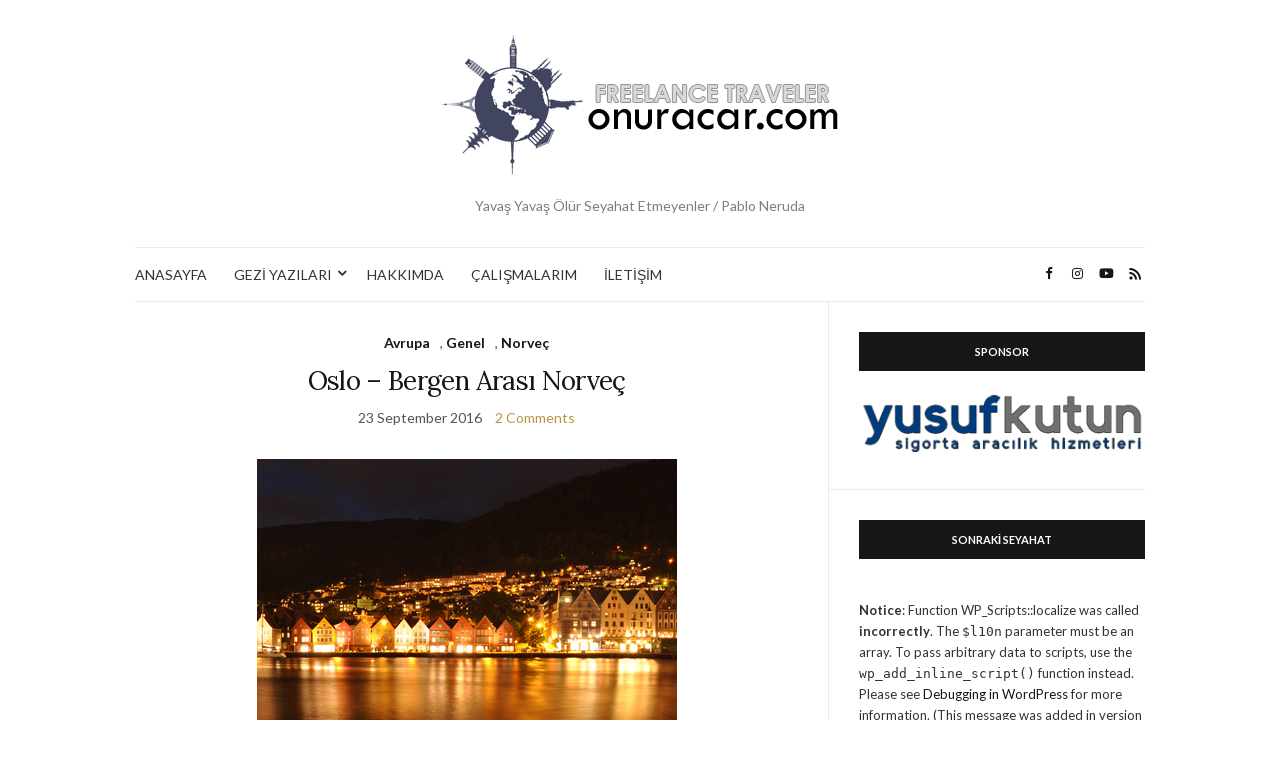

--- FILE ---
content_type: text/html; charset=UTF-8
request_url: http://onuracar.com/tag/anneanne/
body_size: 28150
content:
<!doctype html>
<html lang="en-US">
<head>
	<meta charset="UTF-8">
	<meta name="viewport" content="width=device-width, initial-scale=1">
	<link rel="profile" href="http://gmpg.org/xfn/11">
	<link rel="pingback" href="http://onuracar.com/xmlrpc.php">

	<title>anneanne &#8211; onuracar.com</title>
		<script type="text/javascript">
		//<![CDATA[
		LeagueManagerAjaxL10n = {
			blogUrl: "http://onuracar.com",
			//pluginPath: "/var/www/vhosts/onuracar.com/public_html/wp-content/plugins/leaguemanager",
			pluginUrl: "http://onuracar.com/wp-content/plugins/leaguemanager",
			requestUrl: "http://onuracar.com/wp-admin/admin-ajax.php",
			Edit: "Edit",
			Post: "Post",
			Save: "Save",
			Cancel: "Cancel",
			pleaseWait: "Please wait...",
			Revisions: "Page Revisions",
			Time: "Insert time",
			Options: "Options",
			Delete: "Delete"
	 	}
		//]]>
		</script>
		<meta name='robots' content='max-image-preview:large' />
<link rel='dns-prefetch' href='//fonts.googleapis.com' />
<link rel='dns-prefetch' href='//s.w.org' />
<link rel="alternate" type="application/rss+xml" title="onuracar.com &raquo; Feed" href="http://onuracar.com/feed/" />
<link rel="alternate" type="application/rss+xml" title="onuracar.com &raquo; Comments Feed" href="http://onuracar.com/comments/feed/" />
<link rel="alternate" type="application/rss+xml" title="onuracar.com &raquo; anneanne Tag Feed" href="http://onuracar.com/tag/anneanne/feed/" />
<script type="text/javascript">
window._wpemojiSettings = {"baseUrl":"https:\/\/s.w.org\/images\/core\/emoji\/14.0.0\/72x72\/","ext":".png","svgUrl":"https:\/\/s.w.org\/images\/core\/emoji\/14.0.0\/svg\/","svgExt":".svg","source":{"concatemoji":"http:\/\/onuracar.com\/wp-includes\/js\/wp-emoji-release.min.js?ver=6.0.8"}};
/*! This file is auto-generated */
!function(e,a,t){var n,r,o,i=a.createElement("canvas"),p=i.getContext&&i.getContext("2d");function s(e,t){var a=String.fromCharCode,e=(p.clearRect(0,0,i.width,i.height),p.fillText(a.apply(this,e),0,0),i.toDataURL());return p.clearRect(0,0,i.width,i.height),p.fillText(a.apply(this,t),0,0),e===i.toDataURL()}function c(e){var t=a.createElement("script");t.src=e,t.defer=t.type="text/javascript",a.getElementsByTagName("head")[0].appendChild(t)}for(o=Array("flag","emoji"),t.supports={everything:!0,everythingExceptFlag:!0},r=0;r<o.length;r++)t.supports[o[r]]=function(e){if(!p||!p.fillText)return!1;switch(p.textBaseline="top",p.font="600 32px Arial",e){case"flag":return s([127987,65039,8205,9895,65039],[127987,65039,8203,9895,65039])?!1:!s([55356,56826,55356,56819],[55356,56826,8203,55356,56819])&&!s([55356,57332,56128,56423,56128,56418,56128,56421,56128,56430,56128,56423,56128,56447],[55356,57332,8203,56128,56423,8203,56128,56418,8203,56128,56421,8203,56128,56430,8203,56128,56423,8203,56128,56447]);case"emoji":return!s([129777,127995,8205,129778,127999],[129777,127995,8203,129778,127999])}return!1}(o[r]),t.supports.everything=t.supports.everything&&t.supports[o[r]],"flag"!==o[r]&&(t.supports.everythingExceptFlag=t.supports.everythingExceptFlag&&t.supports[o[r]]);t.supports.everythingExceptFlag=t.supports.everythingExceptFlag&&!t.supports.flag,t.DOMReady=!1,t.readyCallback=function(){t.DOMReady=!0},t.supports.everything||(n=function(){t.readyCallback()},a.addEventListener?(a.addEventListener("DOMContentLoaded",n,!1),e.addEventListener("load",n,!1)):(e.attachEvent("onload",n),a.attachEvent("onreadystatechange",function(){"complete"===a.readyState&&t.readyCallback()})),(e=t.source||{}).concatemoji?c(e.concatemoji):e.wpemoji&&e.twemoji&&(c(e.twemoji),c(e.wpemoji)))}(window,document,window._wpemojiSettings);
</script>
<style type="text/css">
img.wp-smiley,
img.emoji {
	display: inline !important;
	border: none !important;
	box-shadow: none !important;
	height: 1em !important;
	width: 1em !important;
	margin: 0 0.07em !important;
	vertical-align: -0.1em !important;
	background: none !important;
	padding: 0 !important;
}
</style>
	<link rel='stylesheet' id='sbi_styles-css'  href='http://onuracar.com/wp-content/plugins/instagram-feed/css/sbi-styles.min.css?ver=6.0.6' type='text/css' media='all' />
<link rel='stylesheet' id='dashicons-css'  href='http://onuracar.com/wp-includes/css/dashicons.min.css?ver=6.0.8' type='text/css' media='all' />
<link rel='stylesheet' id='thickbox-css'  href='http://onuracar.com/wp-includes/js/thickbox/thickbox.css?ver=6.0.8' type='text/css' media='all' />
<link rel='stylesheet' id='leaguemanager-css'  href='http://onuracar.com/wp-content/plugins/leaguemanager/style.css?ver=1.0' type='text/css' media='all' />
<style id='leaguemanager-inline-css' type='text/css'>
table.leaguemanager th,
div.matchlist table.leaguemanager th {
	background-color: #dddddd;
}
table.leaguemanager tr {
	background-color: #ffffff;
}
table.leaguemanager tr.alternate {
	background-color: #efefef;
}
table.standingstable tr.ascend .rank,
table.standingstable tr.ascend.alternate .rank {
	background-color: #ffffff;
}
table.standingstable .descend .rank,
table.standingstable .descend.alternate .rank {
	background-color: #ffffff;
}
table.crosstable th,
table.crosstable td {
	border: 1px solid #efefef;
}

</style>
<link rel='stylesheet' id='jquery-ui-css'  href='http://onuracar.com/wp-content/plugins/leaguemanager/css/jquery/jquery-ui.min.css?ver=1.11.4' type='text/css' media='all' />
<link rel='stylesheet' id='jquery-ui-structure-css'  href='http://onuracar.com/wp-content/plugins/leaguemanager/css/jquery/jquery-ui.structure.min.css?ver=1.11.4' type='text/css' media='all' />
<link rel='stylesheet' id='jquery-ui-theme-css'  href='http://onuracar.com/wp-content/plugins/leaguemanager/css/jquery/jquery-ui.theme.min.css?ver=1.11.4' type='text/css' media='all' />
<link rel='stylesheet' id='wp-block-library-css'  href='http://onuracar.com/wp-includes/css/dist/block-library/style.min.css?ver=6.0.8' type='text/css' media='all' />
<link rel='stylesheet' id='wp-post-series-css'  href='http://onuracar.com/wp-content/plugins/wp-post-series/build/post-series.css?ver=1606931051' type='text/css' media='all' />
<style id='global-styles-inline-css' type='text/css'>
body{--wp--preset--color--black: #000000;--wp--preset--color--cyan-bluish-gray: #abb8c3;--wp--preset--color--white: #ffffff;--wp--preset--color--pale-pink: #f78da7;--wp--preset--color--vivid-red: #cf2e2e;--wp--preset--color--luminous-vivid-orange: #ff6900;--wp--preset--color--luminous-vivid-amber: #fcb900;--wp--preset--color--light-green-cyan: #7bdcb5;--wp--preset--color--vivid-green-cyan: #00d084;--wp--preset--color--pale-cyan-blue: #8ed1fc;--wp--preset--color--vivid-cyan-blue: #0693e3;--wp--preset--color--vivid-purple: #9b51e0;--wp--preset--gradient--vivid-cyan-blue-to-vivid-purple: linear-gradient(135deg,rgba(6,147,227,1) 0%,rgb(155,81,224) 100%);--wp--preset--gradient--light-green-cyan-to-vivid-green-cyan: linear-gradient(135deg,rgb(122,220,180) 0%,rgb(0,208,130) 100%);--wp--preset--gradient--luminous-vivid-amber-to-luminous-vivid-orange: linear-gradient(135deg,rgba(252,185,0,1) 0%,rgba(255,105,0,1) 100%);--wp--preset--gradient--luminous-vivid-orange-to-vivid-red: linear-gradient(135deg,rgba(255,105,0,1) 0%,rgb(207,46,46) 100%);--wp--preset--gradient--very-light-gray-to-cyan-bluish-gray: linear-gradient(135deg,rgb(238,238,238) 0%,rgb(169,184,195) 100%);--wp--preset--gradient--cool-to-warm-spectrum: linear-gradient(135deg,rgb(74,234,220) 0%,rgb(151,120,209) 20%,rgb(207,42,186) 40%,rgb(238,44,130) 60%,rgb(251,105,98) 80%,rgb(254,248,76) 100%);--wp--preset--gradient--blush-light-purple: linear-gradient(135deg,rgb(255,206,236) 0%,rgb(152,150,240) 100%);--wp--preset--gradient--blush-bordeaux: linear-gradient(135deg,rgb(254,205,165) 0%,rgb(254,45,45) 50%,rgb(107,0,62) 100%);--wp--preset--gradient--luminous-dusk: linear-gradient(135deg,rgb(255,203,112) 0%,rgb(199,81,192) 50%,rgb(65,88,208) 100%);--wp--preset--gradient--pale-ocean: linear-gradient(135deg,rgb(255,245,203) 0%,rgb(182,227,212) 50%,rgb(51,167,181) 100%);--wp--preset--gradient--electric-grass: linear-gradient(135deg,rgb(202,248,128) 0%,rgb(113,206,126) 100%);--wp--preset--gradient--midnight: linear-gradient(135deg,rgb(2,3,129) 0%,rgb(40,116,252) 100%);--wp--preset--duotone--dark-grayscale: url('#wp-duotone-dark-grayscale');--wp--preset--duotone--grayscale: url('#wp-duotone-grayscale');--wp--preset--duotone--purple-yellow: url('#wp-duotone-purple-yellow');--wp--preset--duotone--blue-red: url('#wp-duotone-blue-red');--wp--preset--duotone--midnight: url('#wp-duotone-midnight');--wp--preset--duotone--magenta-yellow: url('#wp-duotone-magenta-yellow');--wp--preset--duotone--purple-green: url('#wp-duotone-purple-green');--wp--preset--duotone--blue-orange: url('#wp-duotone-blue-orange');--wp--preset--font-size--small: 13px;--wp--preset--font-size--medium: 20px;--wp--preset--font-size--large: 36px;--wp--preset--font-size--x-large: 42px;}.has-black-color{color: var(--wp--preset--color--black) !important;}.has-cyan-bluish-gray-color{color: var(--wp--preset--color--cyan-bluish-gray) !important;}.has-white-color{color: var(--wp--preset--color--white) !important;}.has-pale-pink-color{color: var(--wp--preset--color--pale-pink) !important;}.has-vivid-red-color{color: var(--wp--preset--color--vivid-red) !important;}.has-luminous-vivid-orange-color{color: var(--wp--preset--color--luminous-vivid-orange) !important;}.has-luminous-vivid-amber-color{color: var(--wp--preset--color--luminous-vivid-amber) !important;}.has-light-green-cyan-color{color: var(--wp--preset--color--light-green-cyan) !important;}.has-vivid-green-cyan-color{color: var(--wp--preset--color--vivid-green-cyan) !important;}.has-pale-cyan-blue-color{color: var(--wp--preset--color--pale-cyan-blue) !important;}.has-vivid-cyan-blue-color{color: var(--wp--preset--color--vivid-cyan-blue) !important;}.has-vivid-purple-color{color: var(--wp--preset--color--vivid-purple) !important;}.has-black-background-color{background-color: var(--wp--preset--color--black) !important;}.has-cyan-bluish-gray-background-color{background-color: var(--wp--preset--color--cyan-bluish-gray) !important;}.has-white-background-color{background-color: var(--wp--preset--color--white) !important;}.has-pale-pink-background-color{background-color: var(--wp--preset--color--pale-pink) !important;}.has-vivid-red-background-color{background-color: var(--wp--preset--color--vivid-red) !important;}.has-luminous-vivid-orange-background-color{background-color: var(--wp--preset--color--luminous-vivid-orange) !important;}.has-luminous-vivid-amber-background-color{background-color: var(--wp--preset--color--luminous-vivid-amber) !important;}.has-light-green-cyan-background-color{background-color: var(--wp--preset--color--light-green-cyan) !important;}.has-vivid-green-cyan-background-color{background-color: var(--wp--preset--color--vivid-green-cyan) !important;}.has-pale-cyan-blue-background-color{background-color: var(--wp--preset--color--pale-cyan-blue) !important;}.has-vivid-cyan-blue-background-color{background-color: var(--wp--preset--color--vivid-cyan-blue) !important;}.has-vivid-purple-background-color{background-color: var(--wp--preset--color--vivid-purple) !important;}.has-black-border-color{border-color: var(--wp--preset--color--black) !important;}.has-cyan-bluish-gray-border-color{border-color: var(--wp--preset--color--cyan-bluish-gray) !important;}.has-white-border-color{border-color: var(--wp--preset--color--white) !important;}.has-pale-pink-border-color{border-color: var(--wp--preset--color--pale-pink) !important;}.has-vivid-red-border-color{border-color: var(--wp--preset--color--vivid-red) !important;}.has-luminous-vivid-orange-border-color{border-color: var(--wp--preset--color--luminous-vivid-orange) !important;}.has-luminous-vivid-amber-border-color{border-color: var(--wp--preset--color--luminous-vivid-amber) !important;}.has-light-green-cyan-border-color{border-color: var(--wp--preset--color--light-green-cyan) !important;}.has-vivid-green-cyan-border-color{border-color: var(--wp--preset--color--vivid-green-cyan) !important;}.has-pale-cyan-blue-border-color{border-color: var(--wp--preset--color--pale-cyan-blue) !important;}.has-vivid-cyan-blue-border-color{border-color: var(--wp--preset--color--vivid-cyan-blue) !important;}.has-vivid-purple-border-color{border-color: var(--wp--preset--color--vivid-purple) !important;}.has-vivid-cyan-blue-to-vivid-purple-gradient-background{background: var(--wp--preset--gradient--vivid-cyan-blue-to-vivid-purple) !important;}.has-light-green-cyan-to-vivid-green-cyan-gradient-background{background: var(--wp--preset--gradient--light-green-cyan-to-vivid-green-cyan) !important;}.has-luminous-vivid-amber-to-luminous-vivid-orange-gradient-background{background: var(--wp--preset--gradient--luminous-vivid-amber-to-luminous-vivid-orange) !important;}.has-luminous-vivid-orange-to-vivid-red-gradient-background{background: var(--wp--preset--gradient--luminous-vivid-orange-to-vivid-red) !important;}.has-very-light-gray-to-cyan-bluish-gray-gradient-background{background: var(--wp--preset--gradient--very-light-gray-to-cyan-bluish-gray) !important;}.has-cool-to-warm-spectrum-gradient-background{background: var(--wp--preset--gradient--cool-to-warm-spectrum) !important;}.has-blush-light-purple-gradient-background{background: var(--wp--preset--gradient--blush-light-purple) !important;}.has-blush-bordeaux-gradient-background{background: var(--wp--preset--gradient--blush-bordeaux) !important;}.has-luminous-dusk-gradient-background{background: var(--wp--preset--gradient--luminous-dusk) !important;}.has-pale-ocean-gradient-background{background: var(--wp--preset--gradient--pale-ocean) !important;}.has-electric-grass-gradient-background{background: var(--wp--preset--gradient--electric-grass) !important;}.has-midnight-gradient-background{background: var(--wp--preset--gradient--midnight) !important;}.has-small-font-size{font-size: var(--wp--preset--font-size--small) !important;}.has-medium-font-size{font-size: var(--wp--preset--font-size--medium) !important;}.has-large-font-size{font-size: var(--wp--preset--font-size--large) !important;}.has-x-large-font-size{font-size: var(--wp--preset--font-size--x-large) !important;}
</style>
<link rel='stylesheet' id='contact-form-7-css'  href='http://onuracar.com/wp-content/plugins/contact-form-7/includes/css/styles.css?ver=5.6' type='text/css' media='all' />
<link rel='stylesheet' id='followers-plugin-styles-css'  href='http://onuracar.com/wp-content/plugins/followers/public/css/followers.css?ver=1.0.0' type='text/css' media='all' />
<link rel='stylesheet' id='sportspress-general-css'  href='//onuracar.com/wp-content/plugins/sportspress/assets/css/sportspress.css?ver=2.7.15' type='text/css' media='all' />
<link rel='stylesheet' id='sportspress-icons-css'  href='//onuracar.com/wp-content/plugins/sportspress/assets/css/icons.css?ver=2.7' type='text/css' media='all' />
<link rel='stylesheet' id='sportspress-roboto-css'  href='//fonts.googleapis.com/css?family=Roboto%3A400%2C500&#038;subset=cyrillic%2Ccyrillic-ext%2Cgreek%2Cgreek-ext%2Clatin-ext%2Cvietnamese&#038;ver=2.7' type='text/css' media='all' />
<link rel='stylesheet' id='sportspress-style-css'  href='//onuracar.com/wp-content/plugins/sportspress/assets/css/sportspress-style.css?ver=2.7' type='text/css' media='all' />
<link rel='stylesheet' id='sportspress-style-ltr-css'  href='//onuracar.com/wp-content/plugins/sportspress/assets/css/sportspress-style-ltr.css?ver=2.7' type='text/css' media='all' />
<link rel='stylesheet' id='wp-pagenavi-css'  href='http://onuracar.com/wp-content/plugins/wp-pagenavi/pagenavi-css.css?ver=2.70' type='text/css' media='all' />
<link rel='stylesheet' id='travellerpress-plugin-styles-css'  href='http://onuracar.com/wp-content/plugins/travellerpress/public/assets/css/public.css?ver=1.0.0' type='text/css' media='all' />
<link rel='preload' as='style' onload="this.rel='stylesheet'" id='olsen-light-google-font-css'  href='https://fonts.googleapis.com/css?family=Lora%3A400%2C700%2C400italic%2C700italic%7CLato%3A400%2C400italic%2C700%2C700italic&#038;display=swap&#038;ver=6.0.8' type='text/css' media='all' />
<link rel='stylesheet' id='olsen-icons-css'  href='http://onuracar.com/wp-content/themes/olsen-light/vendor/olsen-icons/css/olsen-icons.css?ver=1.7.0' type='text/css' media='all' />
<link rel='stylesheet' id='olsen-light-style-css'  href='http://onuracar.com/wp-content/themes/olsen-light/style.css?ver=1.7.0' type='text/css' media='all' />
<link rel='stylesheet' id='__EPYT__style-css'  href='http://onuracar.com/wp-content/plugins/youtube-embed-plus/styles/ytprefs.min.css?ver=14.1.1' type='text/css' media='all' />
<style id='__EPYT__style-inline-css' type='text/css'>

                .epyt-gallery-thumb {
                        width: 33.333%;
                }
                
</style>
<style type="text/css"> /* SportsPress Frontend CSS */ .sp-event-calendar tbody td a,.sp-event-calendar tbody td a:hover{background: none;}.sp-data-table th,.sp-calendar th,.sp-data-table tfoot,.sp-calendar tfoot,.sp-button,.sp-heading{background:#3a7895 !important}.sp-calendar tbody a{color:#3a7895 !important}.sp-data-table tbody,.sp-calendar tbody{background: #eff0f0 !important}.sp-data-table tbody,.sp-calendar tbody{color: #111111 !important}.sp-data-table th,.sp-data-table th a,.sp-data-table tfoot,.sp-data-table tfoot a,.sp-calendar th,.sp-calendar th a,.sp-calendar tfoot,.sp-calendar tfoot a,.sp-button,.sp-heading{color: #ffffff !important}.sp-data-table tbody a,.sp-data-table tbody a:hover,.sp-calendar tbody a:focus{color: #0e406b !important}.sp-highlight,.sp-calendar td#today{background: #ffffff !important}.sp-data-table th,.sp-template-countdown .sp-event-venue,.sp-template-countdown .sp-event-league,.sp-template-gallery .gallery-caption{background:#3a7895 !important}.sp-data-table th,.sp-template-countdown .sp-event-venue,.sp-template-countdown .sp-event-league,.sp-template-gallery .gallery-caption{border-color:#205e7b !important}.sp-table-caption,.sp-data-table,.sp-data-table tfoot,.sp-template .sp-view-all-link,.sp-template-gallery .sp-gallery-group-name,.sp-template-gallery .sp-gallery-wrapper,.sp-template-countdown .sp-event-name,.sp-countdown time,.sp-template-details dl,.sp-event-statistics .sp-statistic-bar,.sp-tournament-bracket .sp-team-name,.sp-profile-selector{background:#eff0f0 !important}.sp-table-caption,.sp-data-table,.sp-data-table td,.sp-template .sp-view-all-link,.sp-template-gallery .sp-gallery-group-name,.sp-template-gallery .sp-gallery-wrapper,.sp-template-countdown .sp-event-name,.sp-countdown time,.sp-countdown span,.sp-template-details dl,.sp-event-statistics .sp-statistic-bar,.sp-tournament-bracket thead th,.sp-tournament-bracket .sp-team-name,.sp-tournament-bracket .sp-event,.sp-profile-selector{border-color:#d5d6d6 !important}.sp-tournament-bracket .sp-team .sp-team-name:before{border-left-color:#d5d6d6 !important;border-right-color:#d5d6d6 !important}.sp-data-table .sp-highlight,.sp-data-table .highlighted td,.sp-template-scoreboard td:hover{background:#e9eaea !important}.sp-template *,.sp-data-table *,.sp-table-caption,.sp-data-table tfoot a:hover,.sp-template .sp-view-all-link a:hover,.sp-template-gallery .sp-gallery-group-name,.sp-template-details dd,.sp-template-event-logos .sp-team-result,.sp-template-event-blocks .sp-event-results,.sp-template-scoreboard a,.sp-template-scoreboard a:hover,.sp-tournament-bracket,.sp-tournament-bracket .sp-event .sp-event-title:hover,.sp-tournament-bracket .sp-event .sp-event-title:hover *{color:#111111 !important}.sp-template .sp-view-all-link a,.sp-countdown span small,.sp-template-event-calendar tfoot a,.sp-template-event-blocks .sp-event-date,.sp-template-details dt,.sp-template-scoreboard .sp-scoreboard-date,.sp-tournament-bracket th,.sp-tournament-bracket .sp-event .sp-event-title,.sp-template-scoreboard .sp-scoreboard-date,.sp-tournament-bracket .sp-event .sp-event-title *{color:rgba(17,17,17,0.5) !important}.sp-data-table th,.sp-template-countdown .sp-event-venue,.sp-template-countdown .sp-event-league,.sp-template-gallery .gallery-item a,.sp-template-gallery .gallery-caption,.sp-template-scoreboard .sp-scoreboard-nav,.sp-tournament-bracket .sp-team-name:hover,.sp-tournament-bracket thead th,.sp-tournament-bracket .sp-heading{color:#ffffff !important}.sp-template a,.sp-data-table a,.sp-tab-menu-item-active a, .sp-tab-menu-item-active a:hover,.sp-template .sp-message{color:#0e406b !important}.sp-template-gallery .gallery-caption strong,.sp-tournament-bracket .sp-team-name:hover,.sp-template-scoreboard .sp-scoreboard-nav,.sp-tournament-bracket .sp-heading{background:#0e406b !important}.sp-tournament-bracket .sp-team-name:hover,.sp-tournament-bracket .sp-heading,.sp-tab-menu-item-active a, .sp-tab-menu-item-active a:hover,.sp-template .sp-message{border-color:#0e406b !important}.sp-data-table th,.sp-data-table td{text-align: center !important}</style><script type='text/javascript' src='http://onuracar.com/wp-includes/js/jquery/jquery.min.js?ver=3.6.0' id='jquery-core-js'></script>
<script type='text/javascript' src='http://onuracar.com/wp-includes/js/jquery/jquery-migrate.min.js?ver=3.3.2' id='jquery-migrate-js'></script>
<script type='text/javascript' src='http://onuracar.com/wp-includes/js/jquery/ui/core.min.js?ver=1.13.1' id='jquery-ui-core-js'></script>
<script type='text/javascript' src='http://onuracar.com/wp-includes/js/jquery/ui/accordion.min.js?ver=1.13.1' id='jquery-ui-accordion-js'></script>
<script type='text/javascript' src='http://onuracar.com/wp-includes/js/jquery/ui/tabs.min.js?ver=1.13.1' id='jquery-ui-tabs-js'></script>
<script type='text/javascript' src='http://onuracar.com/wp-includes/js/jquery/ui/effect.min.js?ver=1.13.1' id='jquery-effects-core-js'></script>
<script type='text/javascript' src='http://onuracar.com/wp-includes/js/jquery/ui/effect-slide.min.js?ver=1.13.1' id='jquery-effects-slide-js'></script>
<script type='text/javascript' src='http://onuracar.com/wp-includes/js/tw-sack.min.js?ver=1.6.1' id='sack-js'></script>
<script type='text/javascript' id='thickbox-js-extra'>
/* <![CDATA[ */
var thickboxL10n = {"next":"Next >","prev":"< Prev","image":"Image","of":"of","close":"Close","noiframes":"This feature requires inline frames. You have iframes disabled or your browser does not support them.","loadingAnimation":"http:\/\/onuracar.com\/wp-includes\/js\/thickbox\/loadingAnimation.gif"};
/* ]]> */
</script>
<script type='text/javascript' src='http://onuracar.com/wp-includes/js/thickbox/thickbox.js?ver=3.1-20121105' id='thickbox-js'></script>
<script type='text/javascript' src='http://onuracar.com/wp-content/plugins/leaguemanager/leaguemanager.js?ver=4.1.1' id='leaguemanager-js'></script>
<script type='text/javascript' id='travellerpress-plugin-script-js-extra'>
/* <![CDATA[ */
var travellerpress_general_settings = {"scale":"1"};
/* ]]> */
</script>
<script type='text/javascript' src='http://onuracar.com/wp-content/plugins/travellerpress/public/assets/js/public.js?ver=1.0.0' id='travellerpress-plugin-script-js'></script>
<script type='text/javascript' id='__ytprefs__-js-extra'>
/* <![CDATA[ */
var _EPYT_ = {"ajaxurl":"http:\/\/onuracar.com\/wp-admin\/admin-ajax.php","security":"5dfeb6339b","gallery_scrolloffset":"20","eppathtoscripts":"http:\/\/onuracar.com\/wp-content\/plugins\/youtube-embed-plus\/scripts\/","eppath":"http:\/\/onuracar.com\/wp-content\/plugins\/youtube-embed-plus\/","epresponsiveselector":"[\"iframe.__youtube_prefs_widget__\"]","epdovol":"1","version":"14.1.1","evselector":"iframe.__youtube_prefs__[src], iframe[src*=\"youtube.com\/embed\/\"], iframe[src*=\"youtube-nocookie.com\/embed\/\"]","ajax_compat":"","ytapi_load":"light","pause_others":"","stopMobileBuffer":"1","not_live_on_channel":"","vi_active":"","vi_js_posttypes":[]};
/* ]]> */
</script>
<script type='text/javascript' src='http://onuracar.com/wp-content/plugins/youtube-embed-plus/scripts/ytprefs.min.js?ver=14.1.1' id='__ytprefs__-js'></script>
<link rel="https://api.w.org/" href="http://onuracar.com/wp-json/" /><link rel="alternate" type="application/json" href="http://onuracar.com/wp-json/wp/v2/tags/186" /><link rel="EditURI" type="application/rsd+xml" title="RSD" href="http://onuracar.com/xmlrpc.php?rsd" />
<link rel="wlwmanifest" type="application/wlwmanifest+xml" href="http://onuracar.com/wp-includes/wlwmanifest.xml" /> 
<meta name="generator" content="WordPress 6.0.8" />
<meta name="generator" content="SportsPress 2.7.15" />
<style type="text/css"></style></head>
<body class="archive tag tag-anneanne tag-186" itemscope="itemscope" itemtype="http://schema.org/WebPage">
<div><a class="skip-link sr-only sr-only-focusable" href="#site-content">Skip to the content</a></div><svg xmlns="http://www.w3.org/2000/svg" viewBox="0 0 0 0" width="0" height="0" focusable="false" role="none" style="visibility: hidden; position: absolute; left: -9999px; overflow: hidden;" ><defs><filter id="wp-duotone-dark-grayscale"><feColorMatrix color-interpolation-filters="sRGB" type="matrix" values=" .299 .587 .114 0 0 .299 .587 .114 0 0 .299 .587 .114 0 0 .299 .587 .114 0 0 " /><feComponentTransfer color-interpolation-filters="sRGB" ><feFuncR type="table" tableValues="0 0.49803921568627" /><feFuncG type="table" tableValues="0 0.49803921568627" /><feFuncB type="table" tableValues="0 0.49803921568627" /><feFuncA type="table" tableValues="1 1" /></feComponentTransfer><feComposite in2="SourceGraphic" operator="in" /></filter></defs></svg><svg xmlns="http://www.w3.org/2000/svg" viewBox="0 0 0 0" width="0" height="0" focusable="false" role="none" style="visibility: hidden; position: absolute; left: -9999px; overflow: hidden;" ><defs><filter id="wp-duotone-grayscale"><feColorMatrix color-interpolation-filters="sRGB" type="matrix" values=" .299 .587 .114 0 0 .299 .587 .114 0 0 .299 .587 .114 0 0 .299 .587 .114 0 0 " /><feComponentTransfer color-interpolation-filters="sRGB" ><feFuncR type="table" tableValues="0 1" /><feFuncG type="table" tableValues="0 1" /><feFuncB type="table" tableValues="0 1" /><feFuncA type="table" tableValues="1 1" /></feComponentTransfer><feComposite in2="SourceGraphic" operator="in" /></filter></defs></svg><svg xmlns="http://www.w3.org/2000/svg" viewBox="0 0 0 0" width="0" height="0" focusable="false" role="none" style="visibility: hidden; position: absolute; left: -9999px; overflow: hidden;" ><defs><filter id="wp-duotone-purple-yellow"><feColorMatrix color-interpolation-filters="sRGB" type="matrix" values=" .299 .587 .114 0 0 .299 .587 .114 0 0 .299 .587 .114 0 0 .299 .587 .114 0 0 " /><feComponentTransfer color-interpolation-filters="sRGB" ><feFuncR type="table" tableValues="0.54901960784314 0.98823529411765" /><feFuncG type="table" tableValues="0 1" /><feFuncB type="table" tableValues="0.71764705882353 0.25490196078431" /><feFuncA type="table" tableValues="1 1" /></feComponentTransfer><feComposite in2="SourceGraphic" operator="in" /></filter></defs></svg><svg xmlns="http://www.w3.org/2000/svg" viewBox="0 0 0 0" width="0" height="0" focusable="false" role="none" style="visibility: hidden; position: absolute; left: -9999px; overflow: hidden;" ><defs><filter id="wp-duotone-blue-red"><feColorMatrix color-interpolation-filters="sRGB" type="matrix" values=" .299 .587 .114 0 0 .299 .587 .114 0 0 .299 .587 .114 0 0 .299 .587 .114 0 0 " /><feComponentTransfer color-interpolation-filters="sRGB" ><feFuncR type="table" tableValues="0 1" /><feFuncG type="table" tableValues="0 0.27843137254902" /><feFuncB type="table" tableValues="0.5921568627451 0.27843137254902" /><feFuncA type="table" tableValues="1 1" /></feComponentTransfer><feComposite in2="SourceGraphic" operator="in" /></filter></defs></svg><svg xmlns="http://www.w3.org/2000/svg" viewBox="0 0 0 0" width="0" height="0" focusable="false" role="none" style="visibility: hidden; position: absolute; left: -9999px; overflow: hidden;" ><defs><filter id="wp-duotone-midnight"><feColorMatrix color-interpolation-filters="sRGB" type="matrix" values=" .299 .587 .114 0 0 .299 .587 .114 0 0 .299 .587 .114 0 0 .299 .587 .114 0 0 " /><feComponentTransfer color-interpolation-filters="sRGB" ><feFuncR type="table" tableValues="0 0" /><feFuncG type="table" tableValues="0 0.64705882352941" /><feFuncB type="table" tableValues="0 1" /><feFuncA type="table" tableValues="1 1" /></feComponentTransfer><feComposite in2="SourceGraphic" operator="in" /></filter></defs></svg><svg xmlns="http://www.w3.org/2000/svg" viewBox="0 0 0 0" width="0" height="0" focusable="false" role="none" style="visibility: hidden; position: absolute; left: -9999px; overflow: hidden;" ><defs><filter id="wp-duotone-magenta-yellow"><feColorMatrix color-interpolation-filters="sRGB" type="matrix" values=" .299 .587 .114 0 0 .299 .587 .114 0 0 .299 .587 .114 0 0 .299 .587 .114 0 0 " /><feComponentTransfer color-interpolation-filters="sRGB" ><feFuncR type="table" tableValues="0.78039215686275 1" /><feFuncG type="table" tableValues="0 0.94901960784314" /><feFuncB type="table" tableValues="0.35294117647059 0.47058823529412" /><feFuncA type="table" tableValues="1 1" /></feComponentTransfer><feComposite in2="SourceGraphic" operator="in" /></filter></defs></svg><svg xmlns="http://www.w3.org/2000/svg" viewBox="0 0 0 0" width="0" height="0" focusable="false" role="none" style="visibility: hidden; position: absolute; left: -9999px; overflow: hidden;" ><defs><filter id="wp-duotone-purple-green"><feColorMatrix color-interpolation-filters="sRGB" type="matrix" values=" .299 .587 .114 0 0 .299 .587 .114 0 0 .299 .587 .114 0 0 .299 .587 .114 0 0 " /><feComponentTransfer color-interpolation-filters="sRGB" ><feFuncR type="table" tableValues="0.65098039215686 0.40392156862745" /><feFuncG type="table" tableValues="0 1" /><feFuncB type="table" tableValues="0.44705882352941 0.4" /><feFuncA type="table" tableValues="1 1" /></feComponentTransfer><feComposite in2="SourceGraphic" operator="in" /></filter></defs></svg><svg xmlns="http://www.w3.org/2000/svg" viewBox="0 0 0 0" width="0" height="0" focusable="false" role="none" style="visibility: hidden; position: absolute; left: -9999px; overflow: hidden;" ><defs><filter id="wp-duotone-blue-orange"><feColorMatrix color-interpolation-filters="sRGB" type="matrix" values=" .299 .587 .114 0 0 .299 .587 .114 0 0 .299 .587 .114 0 0 .299 .587 .114 0 0 " /><feComponentTransfer color-interpolation-filters="sRGB" ><feFuncR type="table" tableValues="0.098039215686275 1" /><feFuncG type="table" tableValues="0 0.66274509803922" /><feFuncB type="table" tableValues="0.84705882352941 0.41960784313725" /><feFuncA type="table" tableValues="1 1" /></feComponentTransfer><feComposite in2="SourceGraphic" operator="in" /></filter></defs></svg>

<div id="page">

	
	<div class="container">
		<div class="row">
			<div class="col-12">

				<header id="masthead" class="site-header group" role="banner" itemscope="itemscope" itemtype="http://schema.org/Organization">

					<div class="site-logo">
						<div itemprop="name">
							<a itemprop="url" href="http://onuracar.com">
																	<img itemprop="logo"
									     src="http://onuracar.com/wp-content/uploads/2017/07/logo-2.png"
									     alt="onuracar.com"/>
															</a>
						</div>

													<p class="tagline">Yavaş Yavaş Ölür Seyahat Etmeyenler / Pablo Neruda</p>
											</div><!-- /site-logo -->

					<div class="site-bar">
						<nav class="nav" role="navigation" itemscope="itemscope" itemtype="http://schema.org/SiteNavigationElement">
							<ul id="menu-ana-menu" class="navigation"><li id="menu-item-896" class="menu-item menu-item-type-custom menu-item-object-custom menu-item-896"><a href="http://www.onuracar.com/">ANASAYFA</a></li>
<li id="menu-item-1414" class="menu-item menu-item-type-post_type menu-item-object-page menu-item-has-children menu-item-1414"><a href="http://onuracar.com/gezi-yazilari/">GEZİ YAZILARI</a>
<ul class="sub-menu">
	<li id="menu-item-1688" class="menu-item menu-item-type-taxonomy menu-item-object-category menu-item-1688"><a href="http://onuracar.com/category/genel/gezi/">GENEL</a></li>
	<li id="menu-item-1416" class="menu-item menu-item-type-taxonomy menu-item-object-category menu-item-has-children menu-item-1416"><a href="http://onuracar.com/category/genel/avrupa/">AVRUPA</a>
	<ul class="sub-menu">
		<li id="menu-item-1648" class="menu-item menu-item-type-taxonomy menu-item-object-category menu-item-1648"><a href="http://onuracar.com/category/genel/avrupa/almanya/"><img src="http://onuracar.com/wp-content/uploads/2017/07/germany-1.png"></a></li>
		<li id="menu-item-1901" class="menu-item menu-item-type-taxonomy menu-item-object-category menu-item-1901"><a href="http://onuracar.com/category/genel/avrupa/arnavutluk/"><img src="http://onuracar.com/wp-content/uploads/2017/12/alb.png"></a></li>
		<li id="menu-item-1900" class="menu-item menu-item-type-taxonomy menu-item-object-category menu-item-1900"><a href="http://onuracar.com/category/genel/avrupa/bosna-hersek/"><img src="http://onuracar.com/wp-content/uploads/2017/12/bih.png"></a></li>
		<li id="menu-item-1899" class="menu-item menu-item-type-taxonomy menu-item-object-category menu-item-1899"><a href="http://onuracar.com/category/genel/avrupa/bulgaristan/"><img src="http://onuracar.com/wp-content/uploads/2017/12/bul.png"></a></li>
		<li id="menu-item-1898" class="menu-item menu-item-type-taxonomy menu-item-object-category menu-item-1898"><a href="http://onuracar.com/category/genel/avrupa/hirvatistan/"><img src="http://onuracar.com/wp-content/uploads/2017/12/cro.png"></a></li>
		<li id="menu-item-2207" class="menu-item menu-item-type-taxonomy menu-item-object-category menu-item-2207"><a href="http://onuracar.com/category/genel/avrupa/ingiltere/"><img src="http://onuracar.com/wp-content/uploads/2018/04/eng_menu.png"></a></li>
		<li id="menu-item-1534" class="menu-item menu-item-type-taxonomy menu-item-object-category menu-item-1534"><a href="http://onuracar.com/category/genel/avrupa/italya/"><img src="http://onuracar.com/wp-content/uploads/2017/07/italy-1.png"></a></li>
		<li id="menu-item-1422" class="menu-item menu-item-type-taxonomy menu-item-object-category menu-item-1422"><a href="http://onuracar.com/category/genel/avrupa/izlanda/"><img src="http://onuracar.com/wp-content/uploads/2017/07/iceland-1.png"></a></li>
		<li id="menu-item-1896" class="menu-item menu-item-type-taxonomy menu-item-object-category menu-item-1896"><a href="http://onuracar.com/category/genel/avrupa/karadag/"><img src="http://onuracar.com/wp-content/uploads/2017/12/mne.png"></a></li>
		<li id="menu-item-1424" class="menu-item menu-item-type-taxonomy menu-item-object-category menu-item-1424"><a href="http://onuracar.com/category/genel/avrupa/macaristan/"><img src="http://onuracar.com/wp-content/uploads/2017/07/hungary-1.png"></a></li>
		<li id="menu-item-1425" class="menu-item menu-item-type-taxonomy menu-item-object-category menu-item-1425"><a href="http://onuracar.com/category/genel/avrupa/norvec/"><img src="http://onuracar.com/wp-content/uploads/2017/07/norway-1.png"></a></li>
		<li id="menu-item-1426" class="menu-item menu-item-type-taxonomy menu-item-object-category menu-item-1426"><a href="http://onuracar.com/category/genel/avrupa/rusya/"><img src="http://onuracar.com/wp-content/uploads/2017/07/russia-1.png"></a></li>
		<li id="menu-item-1654" class="menu-item menu-item-type-taxonomy menu-item-object-category menu-item-1654"><a href="http://onuracar.com/category/genel/avrupa/sirbistan/"><img src="http://onuracar.com/wp-content/uploads/2017/07/serbia-1.png"></a></li>
		<li id="menu-item-1535" class="menu-item menu-item-type-taxonomy menu-item-object-category menu-item-1535"><a href="http://onuracar.com/category/genel/avrupa/slovenya/"><img src="http://onuracar.com/wp-content/uploads/2017/07/slovenia-1.png"></a></li>
		<li id="menu-item-1658" class="menu-item menu-item-type-taxonomy menu-item-object-category menu-item-1658"><a href="http://onuracar.com/category/genel/avrupa/turkiye/"><img src="http://onuracar.com/wp-content/uploads/2017/07/turkey-1.png"></a></li>
		<li id="menu-item-1428" class="menu-item menu-item-type-taxonomy menu-item-object-category menu-item-1428"><a href="http://onuracar.com/category/genel/avrupa/ukrayna/"><img src="http://onuracar.com/wp-content/uploads/2017/07/ukraine-1.png"></a></li>
		<li id="menu-item-1649" class="menu-item menu-item-type-taxonomy menu-item-object-category menu-item-1649"><a href="http://onuracar.com/category/genel/avrupa/yunanistan/"><img src="http://onuracar.com/wp-content/uploads/2017/07/greece-1.png"></a></li>
	</ul>
</li>
	<li id="menu-item-1417" class="menu-item menu-item-type-taxonomy menu-item-object-category menu-item-has-children menu-item-1417"><a href="http://onuracar.com/category/genel/asya/">ASYA</a>
	<ul class="sub-menu">
		<li id="menu-item-1430" class="menu-item menu-item-type-taxonomy menu-item-object-category menu-item-1430"><a href="http://onuracar.com/category/genel/asya/birlesik-arap-emirlikleri/"><img src="http://onuracar.com/wp-content/uploads/2017/07/uae-1.png"></a></li>
		<li id="menu-item-1431" class="menu-item menu-item-type-taxonomy menu-item-object-category menu-item-1431"><a href="http://onuracar.com/category/genel/asya/filistin/"><img src="http://onuracar.com/wp-content/uploads/2017/07/palestine-1.png"></a></li>
		<li id="menu-item-1432" class="menu-item menu-item-type-taxonomy menu-item-object-category menu-item-1432"><a href="http://onuracar.com/category/genel/asya/hindistan/"><img src="http://onuracar.com/wp-content/uploads/2017/07/india-1.png"></a></li>
		<li id="menu-item-1433" class="menu-item menu-item-type-taxonomy menu-item-object-category menu-item-1433"><a href="http://onuracar.com/category/genel/asya/israil/"><img src="http://onuracar.com/wp-content/uploads/2017/07/israel-1.png"></a></li>
		<li id="menu-item-1435" class="menu-item menu-item-type-taxonomy menu-item-object-category menu-item-1435"><a href="http://onuracar.com/category/genel/asya/nepal/"><img src="http://onuracar.com/wp-content/uploads/2017/07/nepal-1.png"></a></li>
	</ul>
</li>
	<li id="menu-item-2156" class="menu-item menu-item-type-taxonomy menu-item-object-category menu-item-has-children menu-item-2156"><a href="http://onuracar.com/category/genel/orta-amerika-ve-karayipler/">ORTA AMERİKA ve KARAYİPLER</a>
	<ul class="sub-menu">
		<li id="menu-item-2157" class="menu-item menu-item-type-taxonomy menu-item-object-category menu-item-2157"><a href="http://onuracar.com/category/genel/orta-amerika-ve-karayipler/kuba/"><img src="http://onuracar.com/wp-content/uploads/2018/03/cuba_link.png"></a></li>
	</ul>
</li>
</ul>
</li>
<li id="menu-item-900" class="menu-item menu-item-type-post_type menu-item-object-page menu-item-900"><a href="http://onuracar.com/ozgecmisim/">HAKKIMDA</a></li>
<li id="menu-item-897" class="menu-item menu-item-type-post_type menu-item-object-page menu-item-897"><a href="http://onuracar.com/calismalarim/">ÇALIŞMALARIM</a></li>
<li id="menu-item-898" class="menu-item menu-item-type-post_type menu-item-object-page menu-item-898"><a href="http://onuracar.com/iletisim/">İLETİŞİM</a></li>
</ul>
							<a class="mobile-nav-trigger" href="#mobilemenu"><i class="olsen-icons olsen-icons-bars"></i> Menu</a>
						</nav>
												<div id="mobilemenu"></div>

						
							<div class="site-tools ">

										<ul class="socials">
			<li><a href="http://facebook.com/onuracarcom" target="_blank" rel="noopener"><i class="olsen-icons olsen-icons-facebook"></i></a></li><li><a href="http://instagram.com/onuracaronur" target="_blank" rel="noopener"><i class="olsen-icons olsen-icons-instagram"></i></a></li><li><a href="http://youtube.com/onuracar" target="_blank" rel="noopener"><i class="olsen-icons olsen-icons-youtube-play"></i></a></li>							<li><a href="http://onuracar.com/feed/" target="_blank" rel="noopener"><i class="olsen-icons olsen-icons-rss"></i></a></li>
					</ul>
		
								
							</div><!-- /site-tools -->
					</div><!-- /site-bar -->

				</header>

				
				<div id="site-content">


<div class="row">
	<div class="col-lg-8">
		<main id="content" class="entries-classic" role="main" itemprop="mainContentOfPage" itemscope="itemscope" itemtype="http://schema.org/Blog">

			<div class="row">
				<div id="inner-content" class="col-12">

					
					
													

		<article id="entry-1076" class="entry  post-1076 post type-post status-publish format-standard has-post-thumbnail hentry category-avrupa category-genel category-norvec tag-aker tag-aker-brygge tag-anneanne tag-bergen tag-boklageret tag-bru tag-det-kongelige-slott tag-e16 tag-e7 tag-eidfjord tag-fjord tag-floyen tag-foss tag-frognerparken tag-fyort tag-gardermoen tag-gol tag-gustav-vigeland tag-hansa tag-hardangervidda tag-honefoss tag-karl-johans-gate tag-kron tag-krone tag-nationaltheatret tag-nok tag-norge tag-norsk-folkemuseum tag-norvec tag-norvec-buyukelciligi tag-norvec-kraliyet-sarayi tag-norvec-kulturel-tarih-muzesi tag-norway tag-norwegian-airlines tag-nsb tag-operat tag-orange-vize tag-oslo tag-oslo-opera-house tag-oslo-parlamento tag-oslo-universitesi tag-pegasus tag-pizzabakeren tag-radhuset tag-rentalcars-com tag-sas-airlines tag-st-johns tag-stavkirke tag-steindsdalsfossen tag-stortinget tag-the-norwegian-museum-of-cultural-history tag-thy tag-tunnelen tag-turk-hava-yollari tag-turkan-oktem tag-turkish-airlines tag-udi tag-ulriken tag-universitetsplassen tag-vfs-global tag-vigeland-park post_series-norvec-izlanda" itemscope="itemscope" itemtype="http://schema.org/BlogPosting" itemprop="blogPost">
							<div class="entry-meta entry-meta-top">
					<p class="entry-categories">
						<a href="http://onuracar.com/category/genel/avrupa/" rel="category tag">Avrupa</a>, <a href="http://onuracar.com/category/genel/" rel="category tag">Genel</a>, <a href="http://onuracar.com/category/genel/avrupa/norvec/" rel="category tag">Norveç</a>					</p>
				</div>
			
			<h2 class="entry-title" itemprop="headline">
				<a href="http://onuracar.com/oslo-bergen-arasi-norvec/">Oslo &#8211; Bergen Arası Norveç</a>
			</h2>

							<div class="entry-meta entry-meta-bottom">
					<time class="entry-date" itemprop="datePublished" datetime="2016-09-23T09:47:44+03:00">23 September 2016</time>
					<a href="http://onuracar.com/oslo-bergen-arasi-norvec/#comments" class="entry-comments-no">2 Comments</a>
				</div>
			
							<div class="entry-featured">
					<a href="http://onuracar.com/oslo-bergen-arasi-norvec/">
						<img width="420" height="300" src="http://onuracar.com/wp-content/uploads/2016/09/norway-1.jpg" class="attachment-post-thumbnail size-post-thumbnail wp-post-image" alt="" itemprop="image" srcset="http://onuracar.com/wp-content/uploads/2016/09/norway-1.jpg 420w, http://onuracar.com/wp-content/uploads/2016/09/norway-1-300x214.jpg 300w, http://onuracar.com/wp-content/uploads/2016/09/norway-1-50x36.jpg 50w" sizes="(max-width: 420px) 100vw, 420px" />					</a>
				</div>
			
			<div class="entry-content" itemprop="text">
				<p>This is post 1 of 2 in the series &ldquo;Norveç &#8211; İzlanda&rdquo; Oslo &#8211; Bergen Arası Norveç İzlanda &#8211; Ísland Not: Fotoğrafların üzerine tıklayarak büyük boyutta görebilirsiniz. Sanırım tam 1 sene önceydi. Harita üzerinde nereye gitsek diye arkadaşımla bakarken daha önce benzerlerini hiç görmediğimiz, farklı bir bölgeye gidelim dedik. Gözlerimizi dünyanın kuzeyine İskandinavya&#8217;ya çevirdik. Daha sonra [&hellip;]</p>
			</div>

			<div class="entry-utils group">
				<a href="http://onuracar.com/oslo-bergen-arasi-norvec/" class="read-more">Continue Reading</a>

					<ul class="socials">
				<li><a href="https://www.facebook.com/sharer.php?u=http://onuracar.com/oslo-bergen-arasi-norvec/" target="_blank" rel="noopener" class="social-icon"><i class="olsen-icons olsen-icons-facebook"></i></a></li>
		<li><a href="https://twitter.com/share?url=http://onuracar.com/oslo-bergen-arasi-norvec/" target="_blank" rel="noopener" class="social-icon"><i class="olsen-icons olsen-icons-twitter"></i></a></li>
		<li><a href="https://www.linkedin.com/shareArticle?mini=true&#038;url=http%3A%2F%2Fonuracar.com%2Foslo-bergen-arasi-norvec%2F" target="_blank" rel="noopener" class="social-icon"><i class="olsen-icons olsen-icons-linkedin"></i></a></li>
					<li><a href="https://pinterest.com/pin/create/bookmarklet/?url=http://onuracar.com/oslo-bergen-arasi-norvec/&#038;description=Oslo%20&#8211;%20Bergen%20Arası%20Norveç&#038;media=http://onuracar.com/wp-content/uploads/2016/09/norway-1.jpg" target="_blank" rel="noopener" class="social-icon"><i class="olsen-icons olsen-icons-pinterest"></i></a></li>
			</ul>
			</div>

					</article>

						
					
				</div>
			</div>

					</main>
	</div>

	<div class="col-lg-4">
		<div class="sidebar sidebar-right" role="complementary" itemtype="http://schema.org/WPSideBar" itemscope="itemscope">
	<aside id="text-3" class="widget group widget_text"><h3 class="widget-title">SPONSOR</h3>			<div class="textwidget"><p><a href="http://www.yusufkutun.com.tr/" target="_blank" rel="noopener"><img loading="lazy" class="aligncenter wp-image-2034 size-full" src="http://onuracar.com/wp-content/uploads/2018/03/yusufkutun_300px.png" alt="" width="300" height="64" /></a></p>
</div>
		</aside><aside id="hugeit_slider_widget-2" class="widget group widget_hugeit_slider_widget"><h3 class="widget-title">SONRAKİ SEYAHAT</h3><br />
<b>Notice</b>:  Function WP_Scripts::localize was called <strong>incorrectly</strong>. The <code>$l10n</code> parameter must be an array. To pass arbitrary data to scripts, use the <code>wp_add_inline_script()</code> function instead. Please see <a href="https://wordpress.org/support/article/debugging-in-wordpress/">Debugging in WordPress</a> for more information. (This message was added in version 5.7.0.) in <b>/var/www/vhosts/onuracar.com/public_html/wp-includes/functions.php</b> on line <b>5833</b><br />

<div class="slider-parent"></div>
<div class="slider_1" thumb_view>
        <ul id="slider_1" class=" huge-it-slider" data-autoplay="0">
                            <li class="group"
                        data-thumb="http://onuracar.com/wp-content/uploads/2019/10/heart_irn.png"
                        data-title=""
                        data-description="38) İran - Ekim 19">
                                                    <img src="http://onuracar.com/wp-content/uploads/2019/10/heart_irn.png"
                                 alt=""/>
                            
                        
                                                    <div class="huge-it-caption slider-description">
                                <div>38) İran - Ekim 19</div>
                            </div>
                                            </li>
                                        <li class="group"
                        data-thumb="http://onuracar.com/wp-content/uploads/2019/03/liechtenstein.png"
                        data-title=""
                        data-description="37) Liechtenstein - Haziran 19">
                                                    <img src="http://onuracar.com/wp-content/uploads/2019/03/liechtenstein.png"
                                 alt=""/>
                            
                        
                                                    <div class="huge-it-caption slider-description">
                                <div>37) Liechtenstein - Haziran 19</div>
                            </div>
                                            </li>
                                        <li class="group"
                        data-thumb="http://onuracar.com/wp-content/uploads/2018/04/poland.png"
                        data-title=""
                        data-description="36) Polonya - Eylül 18">
                                                    <img src="http://onuracar.com/wp-content/uploads/2018/04/poland.png"
                                 alt=""/>
                            
                        
                                                    <div class="huge-it-caption slider-description">
                                <div>36) Polonya - Eylül 18</div>
                            </div>
                                            </li>
                                        <li class="group"
                        data-thumb="http://onuracar.com/wp-content/uploads/2018/04/czechia.png"
                        data-title=""
                        data-description="35) Çekya - Eylül 18">
                                                    <img src="http://onuracar.com/wp-content/uploads/2018/04/czechia.png"
                                 alt=""/>
                            
                        
                                                    <div class="huge-it-caption slider-description">
                                <div>35) Çekya - Eylül 18</div>
                            </div>
                                            </li>
                                        <li class="group"
                        data-thumb="http://onuracar.com/wp-content/uploads/2018/04/austria.png"
                        data-title=""
                        data-description="34) Avusturya - Eylül 18">
                                                    <img src="http://onuracar.com/wp-content/uploads/2018/04/austria.png"
                                 alt=""/>
                            
                        
                                                    <div class="huge-it-caption slider-description">
                                <div>34) Avusturya - Eylül 18</div>
                            </div>
                                            </li>
                                        <li class="group"
                        data-thumb="http://onuracar.com/wp-content/uploads/2018/04/slovakia.png"
                        data-title=""
                        data-description="33) Slovakya - Eylül 18">
                                                    <img src="http://onuracar.com/wp-content/uploads/2018/04/slovakia.png"
                                 alt=""/>
                            
                        
                                                    <div class="huge-it-caption slider-description">
                                <div>33) Slovakya - Eylül 18</div>
                            </div>
                                            </li>
                                        <li class="group"
                        data-thumb="http://onuracar.com/wp-content/uploads/2018/03/Cuba.png"
                        data-title=""
                        data-description="32) Küba - Mart 18">
                                                    <img src="http://onuracar.com/wp-content/uploads/2018/03/Cuba.png"
                                 alt=""/>
                            
                        
                                                    <div class="huge-it-caption slider-description">
                                <div>32) Küba - Mart 18</div>
                            </div>
                                            </li>
                                        <li class="group"
                        data-thumb="http://onuracar.com/wp-content/uploads/2017/10/Finland.png"
                        data-title=""
                        data-description="31) Finlandiya - Ekim 17">
                                                    <img src="http://onuracar.com/wp-content/uploads/2017/10/Finland.png"
                                 alt=""/>
                            
                        
                                                    <div class="huge-it-caption slider-description">
                                <div>31) Finlandiya - Ekim 17</div>
                            </div>
                                            </li>
                                        <li class="group"
                        data-thumb="http://onuracar.com/wp-content/uploads/2017/08/Bulgaria.png"
                        data-title=""
                        data-description="30) Bulgaristan - Ağustos 17">
                                                    <img src="http://onuracar.com/wp-content/uploads/2017/08/Bulgaria.png"
                                 alt=""/>
                            
                        
                                                    <div class="huge-it-caption slider-description">
                                <div>30) Bulgaristan - Ağustos 17</div>
                            </div>
                                            </li>
                                        <li class="group"
                        data-thumb="http://onuracar.com/wp-content/uploads/2017/08/Bosnia-and-Herzegovina.png"
                        data-title=""
                        data-description="29) Bosna Hersek - Ağustos 17">
                                                    <img src="http://onuracar.com/wp-content/uploads/2017/08/Bosnia-and-Herzegovina.png"
                                 alt=""/>
                            
                        
                                                    <div class="huge-it-caption slider-description">
                                <div>29) Bosna Hersek - Ağustos 17</div>
                            </div>
                                            </li>
                                        <li class="group"
                        data-thumb="http://onuracar.com/wp-content/uploads/2017/08/Croatia.png"
                        data-title=""
                        data-description="28) Hırvatistan - Ağustos 17">
                                                    <img src="http://onuracar.com/wp-content/uploads/2017/08/Croatia.png"
                                 alt=""/>
                            
                        
                                                    <div class="huge-it-caption slider-description">
                                <div>28) Hırvatistan - Ağustos 17</div>
                            </div>
                                            </li>
                                        <li class="group"
                        data-thumb="http://onuracar.com/wp-content/uploads/2017/08/Montenegro.png"
                        data-title=""
                        data-description="27) Karadağ - Ağustos 17">
                                                    <img src="http://onuracar.com/wp-content/uploads/2017/08/Montenegro.png"
                                 alt=""/>
                            
                        
                                                    <div class="huge-it-caption slider-description">
                                <div>27) Karadağ - Ağustos 17</div>
                            </div>
                                            </li>
                                        <li class="group"
                        data-thumb="http://onuracar.com/wp-content/uploads/2017/08/Albania.png"
                        data-title=""
                        data-description="26) Arnavutluk - Ağustos 17">
                                                    <img src="http://onuracar.com/wp-content/uploads/2017/08/Albania.png"
                                 alt=""/>
                            
                        
                                                    <div class="huge-it-caption slider-description">
                                <div>26) Arnavutluk - Ağustos 17</div>
                            </div>
                                            </li>
                                        <li class="group"
                        data-thumb="http://onuracar.com/wp-content/uploads/2017/07/Scotland.png"
                        data-title=""
                        data-description="25) İskoçya - Haziran 17">
                                                    <img src="http://onuracar.com/wp-content/uploads/2017/07/Scotland.png"
                                 alt=""/>
                            
                        
                                                    <div class="huge-it-caption slider-description">
                                <div>25) İskoçya - Haziran 17</div>
                            </div>
                                            </li>
                                        <li class="group"
                        data-thumb="http://onuracar.com/wp-content/uploads/2017/07/England.png"
                        data-title=""
                        data-description="24) İngiltere - Haziran 17">
                                                    <img src="http://onuracar.com/wp-content/uploads/2017/07/England.png"
                                 alt=""/>
                            
                        
                                                    <div class="huge-it-caption slider-description">
                                <div>24) İngiltere - Haziran 17</div>
                            </div>
                                            </li>
                                        <li class="group"
                        data-thumb="http://onuracar.com/wp-content/uploads/2016/02/Germany-1.png"
                        data-title=""
                        data-description="23) Almanya - Mayıs 17">
                                                    <img src="http://onuracar.com/wp-content/uploads/2016/02/Germany-1.png"
                                 alt=""/>
                            
                        
                                                    <div class="huge-it-caption slider-description">
                                <div>23) Almanya - Mayıs 17</div>
                            </div>
                                            </li>
                                        <li class="group"
                        data-thumb="http://onuracar.com/wp-content/uploads/2016/02/France-1.png"
                        data-title=""
                        data-description="22) Fransa - Mayıs 17">
                                                    <img src="http://onuracar.com/wp-content/uploads/2016/02/France-1.png"
                                 alt=""/>
                            
                        
                                                    <div class="huge-it-caption slider-description">
                                <div>22) Fransa - Mayıs 17</div>
                            </div>
                                            </li>
                                        <li class="group"
                        data-thumb="http://onuracar.com/wp-content/uploads/2016/02/Switzerland.png"
                        data-title=""
                        data-description="21) İsviçre - Mayıs 17">
                                                    <img src="http://onuracar.com/wp-content/uploads/2016/02/Switzerland.png"
                                 alt=""/>
                            
                        
                                                    <div class="huge-it-caption slider-description">
                                <div>21) İsviçre - Mayıs 17</div>
                            </div>
                                            </li>
                                        <li class="group"
                        data-thumb="http://onuracar.com/wp-content/uploads/2016/02/Italy.png"
                        data-title=""
                        data-description="20) İtalya - Aralık 16">
                                                    <img src="http://onuracar.com/wp-content/uploads/2016/02/Italy.png"
                                 alt=""/>
                            
                        
                                                    <div class="huge-it-caption slider-description">
                                <div>20) İtalya - Aralık 16</div>
                            </div>
                                            </li>
                                        <li class="group"
                        data-thumb="http://onuracar.com/wp-content/uploads/2016/02/Slovenia.png"
                        data-title=""
                        data-description="19) Slovenya - Aralık 16">
                                                    <img src="http://onuracar.com/wp-content/uploads/2016/02/Slovenia.png"
                                 alt=""/>
                            
                        
                                                    <div class="huge-it-caption slider-description">
                                <div>19) Slovenya - Aralık 16</div>
                            </div>
                                            </li>
                                        <li class="group"
                        data-thumb="http://onuracar.com/wp-content/uploads/2016/02/heart_ple.png"
                        data-title=""
                        data-description="18) Filistin - Kasım 16">
                                                    <img src="http://onuracar.com/wp-content/uploads/2016/02/heart_ple.png"
                                 alt=""/>
                            
                        
                                                    <div class="huge-it-caption slider-description">
                                <div>18) Filistin - Kasım 16</div>
                            </div>
                                            </li>
                                        <li class="group"
                        data-thumb="http://onuracar.com/wp-content/uploads/2016/02/heart_isr.png"
                        data-title=""
                        data-description="17) İsrail - Kasım 16">
                                                    <img src="http://onuracar.com/wp-content/uploads/2016/02/heart_isr.png"
                                 alt=""/>
                            
                        
                                                    <div class="huge-it-caption slider-description">
                                <div>17) İsrail - Kasım 16</div>
                            </div>
                                            </li>
                                        <li class="group"
                        data-thumb="http://onuracar.com/wp-content/uploads/2016/02/heart_isl.png"
                        data-title=""
                        data-description="16) İzlanda - Eylül 16">
                                                    <img src="http://onuracar.com/wp-content/uploads/2016/02/heart_isl.png"
                                 alt=""/>
                            
                        
                                                    <div class="huge-it-caption slider-description">
                                <div>16) İzlanda - Eylül 16</div>
                            </div>
                                            </li>
                                        <li class="group"
                        data-thumb="http://onuracar.com/wp-content/uploads/2016/02/heart_nor.png"
                        data-title=""
                        data-description="15) Norveç - Eylül 16">
                                                    <img src="http://onuracar.com/wp-content/uploads/2016/02/heart_nor.png"
                                 alt=""/>
                            
                        
                                                    <div class="huge-it-caption slider-description">
                                <div>15) Norveç - Eylül 16</div>
                            </div>
                                            </li>
                                        <li class="group"
                        data-thumb="http://onuracar.com/wp-content/uploads/2016/02/heart_hun.png"
                        data-title=""
                        data-description="14) Macaristan - Temmuz 16">
                                                    <img src="http://onuracar.com/wp-content/uploads/2016/02/heart_hun.png"
                                 alt=""/>
                            
                        
                                                    <div class="huge-it-caption slider-description">
                                <div>14) Macaristan - Temmuz 16</div>
                            </div>
                                            </li>
                                        <li class="group"
                        data-thumb="http://onuracar.com/wp-content/uploads/2016/02/heart_rus.png"
                        data-title=""
                        data-description="13) Rusya - Eylül 15">
                                                    <img src="http://onuracar.com/wp-content/uploads/2016/02/heart_rus.png"
                                 alt=""/>
                            
                        
                                                    <div class="huge-it-caption slider-description">
                                <div>13) Rusya - Eylül 15</div>
                            </div>
                                            </li>
                                        <li class="group"
                        data-thumb="http://onuracar.com/wp-content/uploads/2016/02/heart_ncy.png"
                        data-title=""
                        data-description="12) Kuzey Kıbrıs Türk Cumhuriyeti - Eylül 15">
                                                    <img src="http://onuracar.com/wp-content/uploads/2016/02/heart_ncy.png"
                                 alt=""/>
                            
                        
                                                    <div class="huge-it-caption slider-description">
                                <div>12) Kuzey Kıbrıs Türk Cumhuriyeti - Eylül 15</div>
                            </div>
                                            </li>
                                        <li class="group"
                        data-thumb="http://onuracar.com/wp-content/uploads/2016/02/heart_png.png"
                        data-title=""
                        data-description="11) Birleşik Arap Emirlikleri - Eylül 14">
                                                    <img src="http://onuracar.com/wp-content/uploads/2016/02/heart_png.png"
                                 alt=""/>
                            
                        
                                                    <div class="huge-it-caption slider-description">
                                <div>11) Birleşik Arap Emirlikleri - Eylül 14</div>
                            </div>
                                            </li>
                                        <li class="group"
                        data-thumb="http://onuracar.com/wp-content/uploads/2016/02/heart_ind.png"
                        data-title=""
                        data-description="10) Hindistan - Mart 14">
                                                    <img src="http://onuracar.com/wp-content/uploads/2016/02/heart_ind.png"
                                 alt=""/>
                            
                        
                                                    <div class="huge-it-caption slider-description">
                                <div>10) Hindistan - Mart 14</div>
                            </div>
                                            </li>
                                        <li class="group"
                        data-thumb="http://onuracar.com/wp-content/uploads/2016/02/heart_nep.png"
                        data-title=""
                        data-description="9) Nepal - Mart 14">
                                                    <img src="http://onuracar.com/wp-content/uploads/2016/02/heart_nep.png"
                                 alt=""/>
                            
                        
                                                    <div class="huge-it-caption slider-description">
                                <div>9) Nepal - Mart 14</div>
                            </div>
                                            </li>
                                        <li class="group"
                        data-thumb="http://onuracar.com/wp-content/uploads/2016/02/heart_srb.png"
                        data-title=""
                        data-description="8) Sırbistan - Haziran 13">
                                                    <img src="http://onuracar.com/wp-content/uploads/2016/02/heart_srb.png"
                                 alt=""/>
                            
                        
                                                    <div class="huge-it-caption slider-description">
                                <div>8) Sırbistan - Haziran 13</div>
                            </div>
                                            </li>
                                        <li class="group"
                        data-thumb="http://onuracar.com/wp-content/uploads/2016/02/heart_ukr.png"
                        data-title=""
                        data-description="7) Ukrayna - Mayıs 13">
                                                    <img src="http://onuracar.com/wp-content/uploads/2016/02/heart_ukr.png"
                                 alt=""/>
                            
                        
                                                    <div class="huge-it-caption slider-description">
                                <div>7) Ukrayna - Mayıs 13</div>
                            </div>
                                            </li>
                                        <li class="group"
                        data-thumb="http://onuracar.com/wp-content/uploads/2016/02/heart_lib.png"
                        data-title=""
                        data-description="6) Lübnan - Mart 12">
                                                    <img src="http://onuracar.com/wp-content/uploads/2016/02/heart_lib.png"
                                 alt=""/>
                            
                        
                                                    <div class="huge-it-caption slider-description">
                                <div>6) Lübnan - Mart 12</div>
                            </div>
                                            </li>
                                        <li class="group"
                        data-thumb="http://onuracar.com/wp-content/uploads/2016/02/heart_gre.png"
                        data-title=""
                        data-description="5) Yunanistan - Temmuz 11">
                                                    <img src="http://onuracar.com/wp-content/uploads/2016/02/heart_gre.png"
                                 alt=""/>
                            
                        
                                                    <div class="huge-it-caption slider-description">
                                <div>5) Yunanistan - Temmuz 11</div>
                            </div>
                                            </li>
                                        <li class="group"
                        data-thumb="http://onuracar.com/wp-content/uploads/2016/02/heart_ned.png"
                        data-title=""
                        data-description="4) Hollanda - Haziran 11">
                                                    <img src="http://onuracar.com/wp-content/uploads/2016/02/heart_ned.png"
                                 alt=""/>
                            
                        
                                                    <div class="huge-it-caption slider-description">
                                <div>4) Hollanda - Haziran 11</div>
                            </div>
                                            </li>
                                        <li class="group"
                        data-thumb="http://onuracar.com/wp-content/uploads/2016/02/heart_bel.png"
                        data-title=""
                        data-description="3) Belçika - Haziran 11">
                                                    <img src="http://onuracar.com/wp-content/uploads/2016/02/heart_bel.png"
                                 alt=""/>
                            
                        
                                                    <div class="huge-it-caption slider-description">
                                <div>3) Belçika - Haziran 11</div>
                            </div>
                                            </li>
                                        <li class="group"
                        data-thumb="http://onuracar.com/wp-content/uploads/2016/02/heart_usa.png"
                        data-title=""
                        data-description="2) Birleşik Devletler - Temmuz 07">
                                                    <img src="http://onuracar.com/wp-content/uploads/2016/02/heart_usa.png"
                                 alt=""/>
                            
                        
                                                    <div class="huge-it-caption slider-description">
                                <div>2) Birleşik Devletler - Temmuz 07</div>
                            </div>
                                            </li>
                                        <li class="group"
                        data-thumb="http://onuracar.com/wp-content/uploads/2016/02/heart_tur.png"
                        data-title=""
                        data-description="1) Türkiye">
                                                    <img src="http://onuracar.com/wp-content/uploads/2016/02/heart_tur.png"
                                 alt=""/>
                            
                        
                                                    <div class="huge-it-caption slider-description">
                                <div>1) Türkiye</div>
                            </div>
                                            </li>
                        </ul>
    </div>
<script>
    var slider;

    jQuery(function () {
        switch (singleSlider_1.view) {
            case 'none':
                jQuery('#slider_1').sliderPlugin({
                    maxWidth: singleSlider_1.width,
                    maxHeight: singleSlider_1.height,
                    transition: singleSlider_1.effect,
                    controls: singleSlider_1.navigate_by,
                    cropImage: hugeitSliderObj.crop_image,
                    navigation: hugeitSliderObj.show_arrows,
                    delay: +singleSlider_1.pause_time,
                    transitionDuration: +singleSlider_1.change_speed,
                    pauseOnHover: singleSlider_1.pause_on_hover
                });
                break;
            case 'carousel1':
                var $pager = false,
                    $thumb = false;
                switch (singleSlider_1.navigate_by) {
                    case 'dot':
                        $pager = true;
                        $thumb = false;
                        break;
                    case 'thumbnail':
                        $pager = true;
                        $thumb = true;
                        break;
                    case 'none':
                        $pager = false;
                        $thumb = false;
                        break;
                }

                jQuery('#slider_1').RSlider({
                    item: +singleSlider_1.itemscount,
                    pause: +singleSlider_1.pause_time,
                    speed: +singleSlider_1.change_speed,
                    pager: $pager,
                    gallery: $thumb,
                    pauseOnHover: +singleSlider_1.pause_on_hover,
                    thumbItem: +hugeitSliderObj.thumb_count_slides,
                    controls: +hugeitSliderObj.show_arrows,
                    view: singleSlider_1.view,
                    maxWidth: singleSlider_1.width,
                    maxHeight: singleSlider_1.height
                });
                break;
            case 'thumb_view':
                var $pager = false, $thumb = false;

                if (singleSlider_1.pager === '1') {
                    $pager = true;
                    $thumb = true;
                }

                slider = jQuery('#slider_1').RSlider({
                    item: 1,
                    view: singleSlider_1.view,
                    maxWidth: singleSlider_1.width,
                    maxHeight: singleSlider_1.height,
                    mode: singleSlider_1.mode,
                    speed: +singleSlider_1.change_speed,
                    pauseOnHover: singleSlider_1.pause_on_hover === '1',
                    pause: +singleSlider_1.pause_time,
                    controls: singleSlider_1.controls === '1',
                    fullscreen: singleSlider_1.fullscreen === '1',
                    vertical: singleSlider_1.vertical === '1',
                    sliderHeight: +singleSlider_1.height,
                    vThumbWidth: +singleSlider_1.vthumbwidth,
                    hThumbHeight: +singleSlider_1.hthumbheight,
                    thumbItem: 5,
                    thumbMargin: +singleSlider_1.thumbmargin,
                    thumbPosition: singleSlider_1.thumbposition === '1',
                    thumbControls: singleSlider_1.thumbcontrols === '1',
                    pager: $pager,
                    gallery: $thumb,
                    dragdrop: singleSlider_1.dragdrop === '1',
                    swipe: singleSlider_1.swipe === '1',
                    thumbdragdrop: singleSlider_1.thumbdragdrop === '1',
                    thumbswipe: singleSlider_1.thumbswipe === '1',
                    title: singleSlider_1.titleonoff === '1',
                    description: singleSlider_1.desconoff === '1',
                    titlesymbollimit: +singleSlider_1.titlesymbollimit,
                    descsymbollimit: 96
                });
                break;
        }
    });

    jQuery(window).load(function () {
        jQuery('.slider_lightbox_1').lightbox({
            slideAnimationType: singleSlider_1.slide_effect,
            arrows: singleSlider_1.arrows_style,
            openCloseType: singleSlider_1.open_close_effect
        });
    });
</script>
<style>
.share_buttons_1 {
    width: auto;
    height: auto;
    margin-top: 10px
}
/*
	Share buttons hover styles
*/
.icon-link_1 {
    width: 50px;
    height: 50px;
    background-color: #666;
    line-height: 50px;
    text-align: center;
    vertical-align: middle;
    display: inline-block;
    cursor: pointer;
    outline: none;
    margin: 5px;
    box-sizing: content-box;
}

.icon-link_1.fill.share_buttons_facebook_1 {
    background-color: #fff;
}

.icon-link_1.fill.share_buttons_facebook_1 .fa-facebook {
    color: #3b5998;
    -webkit-transition: color 150ms ease-in-out;
    transition: color 150ms ease-in-out;
}

.icon-link_1.fill.share_buttons_twitter_1 {
    background-color: #fff;
}

.icon-link_1.fill.share_buttons_twitter_1 .fa-twitter {
    color: #00aced;
    -webkit-transition: color 150ms ease-in-out;
    transition: color 150ms ease-in-out;
}

.icon-link_1.fill.share_buttons_gp_1 {
    background-color: #fff;
}

.icon-link_1.fill.share_buttons_gp_1 .fa-google-plus {
    color: #dd4b39;
    -webkit-transition: color 150ms ease-in-out;
    transition: color 150ms ease-in-out;
}

.icon-link_1.fill.share_buttons_pinterest_1 {
    background-color: #fff;
}

.icon-link_1.fill.share_buttons_pinterest_1 .fa-pinterest {
    color: #b81621;
    -webkit-transition: color 150ms ease-in-out;
    transition: color 150ms ease-in-out;
}

.icon-link_1.fill.share_buttons_linkedin_1 {
    background-color: #fff;
}

.icon-link_1.fill.share_buttons_linkedin_1 .fa-linkedin {
    color: #007bb6;
    -webkit-transition: color 150ms ease-in-out;
    transition: color 150ms ease-in-out;
}

.icon-link_1.fill.share_buttons_tumblr_1 {
    background-color: #fff;
}

.icon-link_1.fill.share_buttons_tumblr_1 .fa-tumblr {
    color: #32506d;
    -webkit-transition: color 150ms ease-in-out;
    transition: color 150ms ease-in-out;
}

.icon-link_1.share_buttons_facebook_1 {
    border: 2px solid #3b5998;
}

.icon-link_1.share_buttons_twitter_1 {
    border: 2px solid #00aced;
}

.icon-link_1.share_buttons_gp_1 {
    border: 2px solid #dd4b39;
}

.icon-link_1.share_buttons_pinterest_1 {
    border: 2px solid #b81621;
}

.icon-link_1.share_buttons_linkedin_1 {
    border: 2px solid #007bb6;
}

.icon-link_1.share_buttons_tumblr_1 {
    border: 2px solid #32506d;
}

.icon-link_1 .fa-facebook {
    color: #3b5998;
    -webkit-transition: color 150ms ease-in-out;
    transition: color 150ms ease-in-out;
}

.icon-link_1 .fa-twitter {
    color: #00aced;
    -webkit-transition: color 150ms ease-in-out;
    transition: color 150ms ease-in-out;
}

.icon-link_1 .fa-google-plus {
    color: #dd4b39;
    -webkit-transition: color 150ms ease-in-out;
    transition: color 150ms ease-in-out;
}

.icon-link_1 .fa-pinterest {
    color: #b81621;
    -webkit-transition: color 150ms ease-in-out;
    transition: color 150ms ease-in-out;
}

.icon-link_1 .fa-linkedin {
    color: #007bb6;
    -webkit-transition: color 150ms ease-in-out;
    transition: color 150ms ease-in-out;
}

.icon-link_1 .fa-tumblr {
    color: #32506d;
    -webkit-transition: color 150ms ease-in-out;
    transition: color 150ms ease-in-out;
}

.icon-link_1 .fa {
    color: #fff;
    line-height: 49px;
    font-size: 26px;
}

@media screen and (max-width: 768px){
    .icon-link_1 {
        width: 30px;
        height: 30px;
        line-height: 30px;
    }

    .icon-link_1 .fa {
        line-height: 31px;
        font-size: 15px;
    }
}

/* Lightbox styles */

.lightbox_iframe_cover {position:absolute;width:100%;height:100%;z-index:999}
a.slider_lightbox > div {width: 100% !important; height: 100% !important; padding: 0 !important}
.rwd-object{border:10px solid white}
.rwd-icon{speak:none;font-style:normal;font-weight:400;font-variant:normal;text-transform:none;line-height:1;-webkit-font-smoothing:antialiased;-moz-osx-font-smoothing:grayscale}
.rwd-arrows .rwd-next,.rwd-arrows .rwd-prev{background-color:rgba(0,0,0,.9);border-radius:2px;color:#999;cursor:pointer;display:block;font-size:22px;margin-top:-10px;padding:8px 8px 7px;position:absolute;z-index:1080}
.rwd-arrows .rwd-next.disabled,.rwd-arrows .rwd-prev.disabled{pointer-events:none;opacity:.5}
.rwd-toolbar{z-index:1082;left:0;position:absolute;top:0;width:100%}
@media screen and (max-width:768px){.rwd-toolbar{z-index:9999999}}
.rwd-bar .rwd-icon,.rwd-toolbar .rwd-icon{cursor:pointer;color:#999;float:right;font-size:24px;line-height:27px;text-align:center;text-decoration:none!important;outline:0;-webkit-transition:color .2s linear;-o-transition:color .2s linear;transition:color .2s linear}
.rwd-bar .rwd-icon{position:absolute;bottom:0;z-index:1081}
.rwd-icon svg{cursor:pointer}
.rwd-bar .rwd-icon:hover,.rwd-toolbar .rwd-icon:hover{color:#FFF}
.rwd-bar .rwd-icon0:hover,.rwd-toolbar .rwd-icon0:hover,.rwd-arrows .rwd-icon0:hover{color:#000}
.rwd-arrows .rwd-prev, .rwd-arrows .rwd-next, .rwd-close {width: 46px;height: 46px;background:url(http://onuracar.com/wp-content/plugins/slider-image/assets/images/front/arrows/slightbox_arrows.png);}
.rwd-arrows.arrows_1 .rwd-next {background-position: 227px 164px;}
.rwd-arrows.arrows_1 .rwd-prev {background-position: 277px 164px;}
.rwd-close.arrows_1 {width: 25px;height: 25px;background-position: 266px 194px;background-color: #fff;border-radius: 50%;}
.rwd-arrows.arrows_2 .rwd-next {background-position: 227px 110px;}
.rwd-arrows.arrows_2 .rwd-prev {background-position: 277px 110px;}
.rwd-close.arrows_2 {width: 25px;height: 25px;background-position: 266px 194px;background-color: #fff;border-radius: 50%;}
.rwd-arrows.arrows_3 .rwd-next {background-position: 227px 63px;}
.rwd-arrows.arrows_3 .rwd-prev {background-position: 277px 63px;}
.rwd-close.arrows_3 {width: 25px;height: 25px;background-position: 217px 195px;background-color: #fff;border-radius: 50%;}
.rwd-arrows.arrows_4 .rwd-next {background-position: 90px 167px;}
.rwd-arrows.arrows_4 .rwd-prev {background-position: 131px 167px;}
.rwd-close.arrows_4 {width: 30px;height: 30px;background-position: 38px 158px;}
.rwd-arrows.arrows_5 .rwd-next {background-position: 97px 108px;}
.rwd-arrows.arrows_5 .rwd-prev {background-position: 140px 108px;}
.rwd-close.arrows_5 {width: 25px;height: 25px;background-position: 43px 100px;}
.rwd-arrows.arrows_6 .rwd-next {background-position: 95px 63px;}
.rwd-arrows.arrows_6 .rwd-prev {background-position: 139px 63px;}
.rwd-close.arrows_6 {width: 35px;height: 35px;background-position: 48px 57px;}
.barCont{background:rgba(0,0,0,.9);width:100%;height:45px;position:absolute;bottom:0;z-index:1071}
#rwd-counter{color:#999;display:inline-block;font-size:16px;padding-top:12px;vertical-align:middle}
.rwd-bar #rwd-counter{position:absolute;bottom:11px;left:50%;transform:translateX(-50%);z-index:1090}
.rwd-next,.rwd-prev,.rwd-toolbar{opacity:1;-webkit-transition:-webkit-transform .35s cubic-bezier(0,0,.25,1) 0s,opacity .35s cubic-bezier(0,0,.25,1) 0s,color .2s linear;-moz-transition:-moz-transform .35s cubic-bezier(0,0,.25,1) 0s,opacity .35s cubic-bezier(0,0,.25,1) 0s,color .2s linear;-o-transition:-o-transform .35s cubic-bezier(0,0,.25,1) 0s,opacity .35s cubic-bezier(0,0,.25,1) 0s,color .2s linear;transition:transform .35s cubic-bezier(0,0,.25,1) 0s,opacity .35s cubic-bezier(0,0,.25,1) 0s,color .2s linear}
.rwd-cont .rwd-video-cont{display:inline-block;vertical-align:middle;max-width:1140px;max-height:100%;width:100%;padding:0 5px;top:50%;transform:translateY(-50%);position:relative}
.rwd-cont .rwd-container,.rwd-cont .rwd-image{max-width:100%;max-height:100%;transform:translateY(-50%);-ms-transform: translateY(-50%);-webkit-transform: translateY(-50%);-moz-transform: translateY(-50%);-o-transform: translateY(-50%);}
.rwd-cont .rwd-video{width:100%;height:0;padding-bottom:56.25%;overflow:hidden;position:relative}
.rwd-cont .rwd-video .rwd-object{display:inline-block;position:absolute;top:0;left:0;width:100%!important;height:100%!important}
.rwd-cont .rwd-video .rwd-video-play{width:84px;height:59px;position:absolute;left:50%;top:50%;margin-left:-42px;margin-top:-30px;z-index:1080;cursor:pointer}
.rwd-cont .rwd-video-object{width:100%!important;height:100%!important;position:absolute;top:0;left:0}
.rwd-cont .rwd-has-video .rwd-video-object{visibility:hidden}
.rwd-cont .rwd-has-video.rwd-video-playing .rwd-object,.rwd-cont .rwd-has-video.rwd-video-playing .rwd-video-play{display:none}
.rwd-cont .rwd-has-video.rwd-video-playing .rwd-video-object{visibility:visible}
.rwd-autoplay-button{left:50px}
.rwd-autoplay-button > .pause_bg{display:none}
.rwd-cont .rwd-caret{border-left:10px solid transparent;border-right:10px solid transparent;border-top:10px dashed;bottom:-10px;display:inline-block;height:0;left:50%;margin-left:-5px;position:absolute;vertical-align:middle;width:0}
.rwd-cont{width:100%;height:100%;position:fixed;top:0;left:0;z-index:9999999;opacity:0;-webkit-transition:opacity .15s ease 0s;-o-transition:opacity .15s ease 0s;transition:opacity .15s ease 0s}
.rwd-cont *{-webkit-box-sizing:border-box;-moz-box-sizing:border-box;box-sizing:border-box}
.rwd-cont.rwd-visible{opacity:1}
.rwd-cont.rwd-support .rwd-item.rwd-current,.rwd-cont.rwd-support .rwd-item.rwd-next-slide,.rwd-cont.rwd-support .rwd-item.rwd-prev-slide{-webkit-transition-duration:inherit!important;transition-duration:inherit!important;-webkit-transition-timing-function:inherit!important;transition-timing-function:inherit!important}
.rwd-cont .rwd-container{height:100%;width:100%;position:relative;overflow:hidden;margin-left:auto;margin-right:auto;top:50%;overflow:inherit}
.rwd-cont .cont-inner{width:100%;height:100%;position:absolute;left:0;top:0;white-space:nowrap}
.rwd-cont .contInner{width:40%;height:100%;position:absolute;left:60%;white-space:nowrap;z-index: 1200;background: black}
.rwd-cont.rwd-noSupport .rwd-current,.rwd-cont.rwd-support .rwd-current,.rwd-cont.rwd-support .rwd-next-slide,.rwd-cont.rwd-support .rwd-prev-slide{display:inline-block!important}
.rwd-cont .rwd-img-wrap,.rwd-cont .rwd-item{display:inline-block;text-align:center;position:absolute;width:100%;height:100%}
.rwd-cont .rwd-img-wrap{position:absolute;padding:0 5px;left:0;right:0;top:0;bottom:0}
.rwd-cont .rwd-item.rwd-complete{background-image:none}
.rwd-cont .rwd-item.rwd-current{z-index:1060}
.rwd-cont .rwd-image{display:inline-block;vertical-align:middle;width:auto !important;height:auto !important;top:50%;position:relative}
.rwd-cont.rwd-show-after-load .rwd-item .rwd-object,.rwd-cont.rwd-show-after-load .rwd-item .rwd-video-play{opacity:0;-webkit-transition:opacity .15s ease 0s;-o-transition:opacity .15s ease 0s;transition:opacity .15s ease 0s}
.rwd-cont.rwd-show-after-load .rwd-item.rwd-complete .rwd-object,.rwd-cont.rwd-show-after-load .rwd-item.rwd-complete .rwd-video-play{opacity:1}
.rwd-overlay{position:fixed;top:0;left:0;right:0;bottom:0;z-index:9999997;background:rgba(0,0,0,.7);opacity:0;-webkit-transition:opacity .15s ease 0s;-o-transition:opacity .15s ease 0s;transition:opacity .15s ease 0s}
.rwd-overlay.in{opacity:1}
.rwd-container .rwd-thumb-cont {position: absolute;width: 100%;z-index: 1080}
.rwd-container .rwd-thumb {padding: 10px 0;height: 100%}
.rwd-container .rwd-thumb-item {border-radius: 5px;float: left;overflow: hidden;cursor: pointer;height: 100%;margin-bottom: 5px;}
@media (min-width: 768px) {.rwd-container .rwd-thumb-item {-webkit-transition: border-color 0.25s ease;-o-transition: border-color 0.25s ease;transition: border-color 0.25s ease;}}
.rwd-container .rwd-thumb-item img {width: 100%;height: 100%;object-fit: cover;}
.rwd-container .rwd-toggle-thumb {background-color: #0D0A0A;border-radius: 2px 2px 0 0;color: #999;cursor: pointer;font-size: 24px;height: 39px;line-height: 27px; padding: 5px 0;position: absolute;left: 20px;text-align: center;top: -39px;width: 50px;}

/* Open/Close effects */
.rwd-container.open_1 {animation: unfoldIn 1s cubic-bezier(0.165, 0.840, 0.440, 1.000);}
.rwd-container.close_1 {animation: unfoldOut 1s .3s cubic-bezier(0.165, 0.840, 0.440, 1.000);}
@keyframes unfoldIn {0% {transform: translateY(-50%) scaleY(.002);}50% {transform: translateY(-50%) scaleY(.002);}100% {transform: translateY(-50%) scaleY(1);}}
@keyframes unfoldOut {0% {transform: translateY(-50%) scaleY(1);}50% {transform: translateY(-50%) scaleY(.002);}100% {transform: translateY(-50%) scaleY(.002);}}
.rwd-container.open_2 {animation: blowUpIn .5s cubic-bezier(0.165, 0.840, 0.440, 1.000);}
.rwd-container.close_2 {animation: blowUpOut .5s cubic-bezier(0.165, 0.840, 0.440, 1.000);}
@keyframes blowUpIn {0% {transform: translateY(-50%) scale(0);}100% {transform: translateY(-50%) scale(1);}}
@keyframes blowUpOut {0% {transform: translateY(-50%) scale(1);opacity:1;}100% {transform: translateY(-50%) scale(0);opacity:0;}}
.rwd-container.open_3 {animation: roadRunnerIn .3s cubic-bezier(0.165, 0.840, 0.440, 1.000);}
.rwd-container.close_3 {animation: roadRunnerOut .5s cubic-bezier(0.165, 0.840, 0.440, 1.000);}
@keyframes roadRunnerIn {0% {transform:translate(-1500px, -50%) skewX(50deg) scaleX(1.3);}70% {transform:translate(30px, -50%) skewX(-25deg) scaleX(.9);}100% {transform:translate(0px, -50%) skewX(0deg) scaleX(1);}}
@keyframes roadRunnerOut {0% {transform:translate(0px, -50%) skewX(0deg) scaleX(1);}30% {transform:translate(-30px, -50%) skewX(-25deg) scaleX(.9);}100% {transform:translate(1500px, -50%) skewX(50deg) scaleX(1.3);}}
.rwd-container.open_4 {animation: runnerIn .3s cubic-bezier(0.165, 0.840, 0.440, 1.000);}
.rwd-container.close_4 {animation: runnerOut .5s cubic-bezier(0.165, 0.840, 0.440, 1.000);}
@keyframes runnerIn {0% {transform:translate(-1500px, -50%);}70% {transform:translate(30px, -50%);}100% {transform:translate(0px, -50%);}}
@keyframes runnerOut {0% {transform:translate(0px, -50%);}30% {transform:translate(-30px, -50%);}100% {transform:translate(1500px, -50%);}}
.rwd-container.open_5 {animation: rotateIn .3s cubic-bezier(0.165, 0.840, 0.440, 1.000);}
.rwd-container.close_5 {animation: rotateOut .5s cubic-bezier(0.165, 0.840, 0.440, 1.000);}
@-ms-keyframes rotateIn {from {-ms-transform: translateY(-50%) rotate(0deg);} to { -ms-transform: translateY(-50%)rotate(360deg);}}
@-moz-keyframes rotateIn {from {-moz-transform: translateY(-50%) rotate(0deg);} to { -moz-transform: translateY(-50%)rotate(360deg);}}
@-webkit-keyframes rotateIn {from {-webkit-transform: translateY(-50%) rotate(0deg);} to { -webkit-transform: translateY(-50%)rotate(360deg);}}
@keyframes rotateIn {from {transform: translateY(-50%) rotate(0deg);} to { transform: translateY(-50%)rotate(360deg);}}
@-ms-keyframes rotateOut {from {-ms-transform: translateY(-50%) rotate(360deg);} to { -ms-transform: translateY(-50%)rotate(0deg);}}
@-moz-keyframes rotateOut {from {-moz-transform: translateY(-50%) rotate(360deg);} to { -moz-transform: translateY(-50%)rotate(0deg);}}
@-webkit-keyframes rotateOut {from {-webkit-transform: translateY(-50%) rotate(360deg);} to { -webkit-transform: translateY(-50%)rotate(0deg);}}
@keyframes rotateOut {from {transform: translateY(-50%) rotate(360deg);} to { transform: translateY(-50%)rotate(0deg);}}
.rwd-container.open_1_r {animation: unfold_In 1s cubic-bezier(0.165, 0.840, 0.440, 1.000);}
.rwd-container.close_1_r {animation: unfold_Out 1s .3s cubic-bezier(0.165, 0.840, 0.440, 1.000);}
@keyframes unfold_In {0% {transform: translateY(-50%) scaleX(.002);}50% {transform: translateY(-50%) scaleX(.002);}100% {transform: translateY(-50%) scaleX(1);}}
@keyframes unfold_Out {0% {transform: translateY(-50%) scaleX(1);}50% {transform: translateY(-50%) scaleX(.002);}100% {transform: translateY(-50%) scaleX(.002);}}
.rwd-container.open_2_r {animation: blowUp_In .5s cubic-bezier(0.165, 0.840, 0.440, 1.000);}
.rwd-container.close_2_r {animation: blowUp_Out .5s cubic-bezier(0.165, 0.840, 0.440, 1.000);}
@keyframes blowUp_In {0% {transform: translateY(-50%) scale(2);}100% {transform: translateY(-50%) scale(1);}}
@keyframes blowUp_Out {0% {transform: translateY(-50%) scale(1);opacity:1;}100% {transform: translateY(-50%) scale(2);opacity:0;}}
.rwd-container.open_3_r {animation: roadRunner_In .3s cubic-bezier(0.165, 0.840, 0.440, 1.000);}
.rwd-container.close_3_r {animation: roadRunner_Out .5s cubic-bezier(0.165, 0.840, 0.440, 1.000);}
@keyframes roadRunner_In {0% {transform:translate(1500px, -50%) skewX(50deg) scaleX(1.3);}70% {transform:translate(-30px, -50%) skewX(-25deg) scaleX(.9);}100% {transform:translate(0px, -50%) skewX(0deg) scaleX(1);}}
@keyframes roadRunner_Out {0% {transform:translate(0px, -50%) skewX(0deg) scaleX(1);}30% {transform:translate(30px, -50%) skewX(-25deg) scaleX(.9);}100% {transform:translate(-1500px, -50%) skewX(50deg) scaleX(1.3);}}
.rwd-container.open_4_r {animation: runner_In .3s cubic-bezier(0.165, 0.840, 0.440, 1.000);}
.rwd-container.close_4_r {animation: runner_Out .5s cubic-bezier(0.165, 0.840, 0.440, 1.000);}
@keyframes runner_In {0% {transform:translate(1500px, -50%);}70% {transform:translate(-30px, -50%);}100% {transform:translate(0px, -50%);}}
@keyframes runner_Out {0% {transform:translate(0px, -50%);}30% {transform:translate(30px, -50%);}100% {transform:translate(-1500px, -50%);}}
.rwd-container.open_5_r {animation: rotate_In .3s cubic-bezier(0.165, 0.840, 0.440, 1.000);}
.rwd-container.close_5_r {animation: rotate_Out .5s cubic-bezier(0.165, 0.840, 0.440, 1.000);}
@-ms-keyframes rotate_In {from {-ms-transform: translateY(-50%) rotate(360deg);} to { -ms-transform: translateY(-50%)rotate(0deg);}}
@-moz-keyframes rotate_In {from {-moz-transform: translateY(-50%) rotate(360deg);} to { -moz-transform: translateY(-50%)rotate(0deg);}}
@-webkit-keyframes rotate_In {from {-webkit-transform: translateY(-50%) rotate(360deg);} to { -webkit-transform: translateY(-50%)rotate(0deg);}}
@keyframes rotate_In {from {transform: translateY(-50%) rotate(360deg);} to { transform: translateY(-50%)rotate(0deg);}}
@-ms-keyframes rotate_Out {from {-ms-transform: translateY(-50%) rotate(0deg);} to { -ms-transform: translateY(-50%)rotate(360deg);}}
@-moz-keyframes rotate_Out {from {-moz-transform: translateY(-50%) rotate(0deg);} to { -moz-transform: translateY(-50%)rotate(360deg);}}
@-webkit-keyframes rotate_Out {from {-webkit-transform: translateY(-50%) rotate(0deg);} to { -webkit-transform: translateY(-50%)rotate(360deg);}}
@keyframes rotate_Out {from {transform: translateY(-50%) rotate(0deg);} to { transform: translateY(-50%)rotate(360deg);}}

/* Effects */
.rwd-support.rwd-no-trans .rwd-current,.rwd-support.rwd-no-trans .rwd-next-slide,.rwd-support.rwd-no-trans .rwd-prev-slide{-webkit-transition:none 0s ease 0s!important;-moz-transition:none 0s ease 0s!important;-o-transition:none 0s ease 0s!important;transition:none 0s ease 0s!important}
.rwd-support.rwd-animation .rwd-item,.rwd-support.rwd-use .rwd-item{-webkit-backface-visibility:hidden;-moz-backface-visibility:hidden;backface-visibility:hidden}
.rwd-support.slider_effect_1 .rwd-item,.rwd-support.slider_effect_3 .rwd-item,.rwd-support.slider_effect_4 .rwd-item,.rwd-support.slider_effect_5 .rwd-item,.rwd-support.slider_effect_6 .rwd-item,.rwd-support.slider_effect_7 .rwd-item,.rwd-support.slider_effect_8 .rwd-item,.rwd-support.slider_effect_9 .rwd-item,.rwd-support.slider_effect_10 .rwd-item{opacity:0}
.rwd-support.slider_effect_1 .rwd-item.rwd-current{opacity:1}
.rwd-support.slider_effect_1 .rwd-item.rwd-current,.rwd-support.slider_effect_1 .rwd-item.rwd-next-slide,.rwd-support.slider_effect_1 .rwd-item.rwd-prev-slide{-webkit-transition:opacity .1s ease 0s;-moz-transition:opacity .1s ease 0s;-o-transition:opacity .1s ease 0s;transition:opacity .1s ease 0s}
.rwd-support.slider_effect_2.rwd-use .rwd-item{opacity:0}
.rwd-support.slider_effect_2.rwd-use .rwd-item.rwd-prev-slide{-webkit-transform:translate3d(-100%,0,0);transform:translate3d(-100%,0,0)}
.rwd-support.slider_effect_2.rwd-use .rwd-item.rwd-next-slide{-webkit-transform:translate3d(100%,0,0);transform:translate3d(100%,0,0)}
.rwd-support.slider_effect_2.rwd-use .rwd-item.rwd-current{-webkit-transform:translate3d(0,0,0);transform:translate3d(0,0,0);opacity:1}
.rwd-support.slider_effect_2.rwd-use .rwd-item.rwd-current,.rwd-support.slider_effect_2.rwd-use .rwd-item.rwd-next-slide,.rwd-support.slider_effect_2.rwd-use .rwd-item.rwd-prev-slide{-webkit-transition:-webkit-transform 1s cubic-bezier(0,0,.25,1) 0s,opacity .1s ease 0s;-moz-transition:-moz-transform 1s cubic-bezier(0,0,.25,1) 0s,opacity .1s ease 0s;-o-transition:-o-transform 1s cubic-bezier(0,0,.25,1) 0s,opacity .1s ease 0s;transition:transform 1s cubic-bezier(0,0,.25,1) 0s,opacity .1s ease 0s}
.rwd-support.slider_effect_2.rwd-animation .rwd-item{opacity:0;position:absolute;left:0}
.rwd-support.slider_effect_2.rwd-animation .rwd-item.rwd-prev-slide{left:-100%}
.rwd-support.slider_effect_2.rwd-animation .rwd-item.rwd-next-slide{left:100%}
.rwd-support.slider_effect_2.rwd-animation .rwd-item.rwd-current{left:0;opacity:1}
.rwd-support.slider_effect_2.rwd-animation .rwd-item.rwd-current,.rwd-support.slider_effect_2.rwd-animation .rwd-item.rwd-next-slide,.rwd-support.slider_effect_2.rwd-animation .rwd-item.rwd-prev-slide{-webkit-transition:left 1s cubic-bezier(0,0,.25,1) 0s,opacity .1s ease 0s;-moz-transition:left 1s cubic-bezier(0,0,.25,1) 0s,opacity .1s ease 0s;-o-transition:left 1s cubic-bezier(0,0,.25,1) 0s,opacity .1s ease 0s;transition:left 1s cubic-bezier(0,0,.25,1) 0s,opacity .1s ease 0s}
.rwd-support.slider_effect_3 .rwd-item.rwd-prev-slide{-moz-transform:scale3d(1,0,1) translate3d(-100%,0,0);-o-transform:scale3d(1,0,1) translate3d(-100%,0,0);-ms-transform:scale3d(1,0,1) translate3d(-100%,0,0);-webkit-transform:scale3d(1,0,1) translate3d(-100%,0,0);transform:scale3d(1,0,1) translate3d(-100%,0,0)}
.rwd-support.slider_effect_3 .rwd-item.rwd-next-slide{-moz-transform:scale3d(1,0,1) translate3d(100%,0,0);-o-transform:scale3d(1,0,1) translate3d(100%,0,0);-ms-transform:scale3d(1,0,1) translate3d(100%,0,0);-webkit-transform:scale3d(1,0,1) translate3d(100%,0,0);transform:scale3d(1,0,1) translate3d(100%,0,0)}
.rwd-support.slider_effect_3 .rwd-item.rwd-current{-moz-transform:scale3d(1,1,1) translate3d(0,0,0);-o-transform:scale3d(1,1,1) translate3d(0,0,0);-ms-transform:scale3d(1,1,1) translate3d(0,0,0);-webkit-transform:scale3d(1,1,1) translate3d(0,0,0);transform:scale3d(1,1,1) translate3d(0,0,0);opacity:1}
.rwd-support.slider_effect_3 .rwd-item.rwd-current,.rwd-support.slider_effect_3 .rwd-item.rwd-next-slide,.rwd-support.slider_effect_3 .rwd-item.rwd-prev-slide{-webkit-transition:-webkit-transform 1s cubic-bezier(0,0,.25,1) 0s,opacity .1s ease 0s;-moz-transition:-moz-transform 1s cubic-bezier(0,0,.25,1) 0s,opacity .1s ease 0s;-o-transition:-o-transform 1s cubic-bezier(0,0,.25,1) 0s,opacity .1s ease 0s;transition:transform 1s cubic-bezier(0,0,.25,1) 0s,opacity .1s ease 0s}
.rwd-support.slider_effect_4 .rwd-item.rwd-prev-slide{-moz-transform:rotate(-360deg);-o-transform:rotate(-360deg);-ms-transform:rotate(-360deg);-webkit-transform:rotate(-360deg);transform:rotate(-360deg)}
.rwd-support.slider_effect_4 .rwd-item.rwd-next-slide{-moz-transform:rotate(360deg);-o-transform:rotate(360deg);-ms-transform:rotate(360deg);-webkit-transform:rotate(360deg);transform:rotate(360deg)}
.rwd-support.slider_effect_4 .rwd-item.rwd-current{-moz-transform:rotate(0deg);-o-transform:rotate(0deg);-ms-transform:rotate(0deg);-webkit-transform:rotate(0deg);transform:rotate(0deg);opacity:1}
.rwd-support.slider_effect_4 .rwd-item.rwd-current,.rwd-support.slider_effect_4 .rwd-item.rwd-next-slide,.rwd-support.slider_effect_4 .rwd-item.rwd-prev-slide{-webkit-transition:-webkit-transform 1s cubic-bezier(0,0,.25,1) 0s,opacity .1s ease 0s;-moz-transition:-moz-transform 1s cubic-bezier(0,0,.25,1) 0s,opacity .1s ease 0s;-o-transition:-o-transform 1s cubic-bezier(0,0,.25,1) 0s,opacity .1s ease 0s;transition:transform 1s cubic-bezier(0,0,.25,1) 0s,opacity .1s ease 0s}
.rwd-support.slider_effect_5 .rwd-item.rwd-prev-slide{-moz-transform:rotate(360deg);-o-transform:rotate(360deg);-ms-transform:rotate(360deg);-webkit-transform:rotate(360deg);transform:rotate(360deg)}
.rwd-support.slider_effect_5 .rwd-item.rwd-next-slide{-moz-transform:rotate(-360deg);-o-transform:rotate(-360deg);-ms-transform:rotate(-360deg);-webkit-transform:rotate(-360deg);transform:rotate(-360deg)}
.rwd-support.slider_effect_5 .rwd-item.rwd-current{-moz-transform:rotate(0deg);-o-transform:rotate(0deg);-ms-transform:rotate(0deg);-webkit-transform:rotate(0deg);transform:rotate(0deg);opacity:1}
.rwd-support.slider_effect_5 .rwd-item.rwd-current,.rwd-support.slider_effect_5 .rwd-item.rwd-next-slide,.rwd-support.slider_effect_5 .rwd-item.rwd-prev-slide{-webkit-transition:-webkit-transform 1s cubic-bezier(0,0,.25,1) 0s,opacity .1s ease 0s;-moz-transition:-moz-transform 1s cubic-bezier(0,0,.25,1) 0s,opacity .1s ease 0s;-o-transition:-o-transform 1s cubic-bezier(0,0,.25,1) 0s,opacity .1s ease 0s;transition:transform 1s cubic-bezier(0,0,.25,1) 0s,opacity .1s ease 0s}
.rwd-support.slider_effect_6 .rwd-item.rwd-prev-slide{-webkit-transform:translate3d(-100%,0,0);transform:translate3d(-100%,0,0)}
.rwd-support.slider_effect_6 .rwd-item.rwd-next-slide{-moz-transform:translate3d(0,0,0) scale(.5);-o-transform:translate3d(0,0,0) scale(.5);-ms-transform:translate3d(0,0,0) scale(.5);-webkit-transform:translate3d(0,0,0) scale(.5);transform:translate3d(0,0,0) scale(.5)}
.rwd-support.slider_effect_6 .rwd-item.rwd-current{-webkit-transform:translate3d(0,0,0);transform:translate3d(0,0,0);opacity:1}
.rwd-support.slider_effect_6 .rwd-item.rwd-current,.rwd-support.slider_effect_6 .rwd-item.rwd-next-slide,.rwd-support.slider_effect_6 .rwd-item.rwd-prev-slide{-webkit-transition:-webkit-transform 1s cubic-bezier(0,0,.25,1) 0s,opacity .1s ease 0s;-moz-transition:-moz-transform 1s cubic-bezier(0,0,.25,1) 0s,opacity .1s ease 0s;-o-transition:-o-transform 1s cubic-bezier(0,0,.25,1) 0s,opacity .1s ease 0s;transition:transform 1s cubic-bezier(0,0,.25,1) 0s,opacity .1s ease 0s}
.rwd-support.slider_effect_7 .rwd-item.rwd-prev-slide{-moz-transform:translate3d(0,0,0) scale(.5);-o-transform:translate3d(0,0,0) scale(.5);-ms-transform:translate3d(0,0,0) scale(.5);-webkit-transform:translate3d(0,0,0) scale(.5);transform:translate3d(0,0,0) scale(.5)}
.rwd-support.slider_effect_7 .rwd-item.rwd-next-slide{-webkit-transform:translate3d(100%,0,0);transform:translate3d(100%,0,0)}
.rwd-support.slider_effect_7 .rwd-item.rwd-current{-webkit-transform:translate3d(0,0,0);transform:translate3d(0,0,0);opacity:1}
.rwd-support.slider_effect_7 .rwd-item.rwd-current,.rwd-support.slider_effect_7 .rwd-item.rwd-next-slide,.rwd-support.slider_effect_7 .rwd-item.rwd-prev-slide{-webkit-transition:-webkit-transform 1s cubic-bezier(0,0,.25,1) 0s,opacity .1s ease 0s;-moz-transition:-moz-transform 1s cubic-bezier(0,0,.25,1) 0s,opacity .1s ease 0s;-o-transition:-o-transform 1s cubic-bezier(0,0,.25,1) 0s,opacity .1s ease 0s;transition:transform 1s cubic-bezier(0,0,.25,1) 0s,opacity .1s ease 0s}
.rwd-support.slider_effect_8 .rwd-item.rwd-prev-slide{-webkit-transform:scale3d(1.1,1.1,1.1);transform:scale3d(1.1,1.1,1.1)}
.rwd-support.slider_effect_8 .rwd-item.rwd-next-slide{-webkit-transform:scale3d(.9,.9,.9);transform:scale3d(.9,.9,.9)}
.rwd-support.slider_effect_8 .rwd-item.rwd-current{-webkit-transform:scale3d(1,1,1);transform:scale3d(1,1,1);opacity:1}
.rwd-support.slider_effect_8 .rwd-item.rwd-current,.rwd-support.slider_effect_8 .rwd-item.rwd-next-slide,.rwd-support.slider_effect_8 .rwd-item.rwd-prev-slide{-webkit-transition:-webkit-transform 1s cubic-bezier(0,0,.25,1) 0s,opacity 1s ease 0s;-moz-transition:-moz-transform 1s cubic-bezier(0,0,.25,1) 0s,opacity 1s ease 0s;-o-transition:-o-transform 1s cubic-bezier(0,0,.25,1) 0s,opacity 1s ease 0s;transition:transform 1s cubic-bezier(0,0,.25,1) 0s,opacity 1s ease 0s}
.rwd-support.slider_effect_9 .rwd-item.rwd-prev-slide{-webkit-transform:translate3d(0,-100%,0);transform:translate3d(0,-100%,0)}
.rwd-support.slider_effect_9 .rwd-item.rwd-next-slide{-webkit-transform:translate3d(0,100%,0);transform:translate3d(0,100%,0)}
.rwd-support.slider_effect_9 .rwd-item.rwd-current{-webkit-transform:translate3d(0,0,0);transform:translate3d(0,0,0);opacity:1}
.rwd-support.slider_effect_9 .rwd-item.rwd-current,.rwd-support.slider_effect_9 .rwd-item.rwd-next-slide,.rwd-support.slider_effect_9 .rwd-item.rwd-prev-slide{-webkit-transition:-webkit-transform 1s cubic-bezier(0,0,.25,1) 0s,opacity .1s ease 0s;-moz-transition:-moz-transform 1s cubic-bezier(0,0,.25,1) 0s,opacity .1s ease 0s;-o-transition:-o-transform 1s cubic-bezier(0,0,.25,1) 0s,opacity .1s ease 0s;transition:transform 1s cubic-bezier(0,0,.25,1) 0s,opacity .1s ease 0s}
.rwd-support.slider_effect_10 .rwd-item.rwd-prev-slide {-moz-transform: scale3d(0, 0, 0) translate3d(-100%, 0, 0);-o-transform: scale3d(0, 0, 0) translate3d(-100%, 0, 0);-ms-transform: scale3d(0, 0, 0) translate3d(-100%, 0, 0);-webkit-transform: scale3d(0, 0, 0) translate3d(-100%, 0, 0);transform: scale3d(0, 0, 0) translate3d(-100%, 0, 0);}
.rwd-support.slider_effect_10 .rwd-item.rwd-next-slide {-moz-transform: scale3d(0, 0, 0) translate3d(100%, 0, 0);-o-transform: scale3d(0, 0, 0) translate3d(100%, 0, 0);-ms-transform: scale3d(0, 0, 0) translate3d(100%, 0, 0);-webkit-transform: scale3d(0, 0, 0) translate3d(100%, 0, 0);transform: scale3d(0, 0, 0) translate3d(100%, 0, 0);}
.rwd-support.slider_effect_10 .rwd-item.rwd-current {-moz-transform: scale3d(1, 1, 1) translate3d(0, 0, 0);-o-transform: scale3d(1, 1, 1) translate3d(0, 0, 0);-ms-transform: scale3d(1, 1, 1) translate3d(0, 0, 0);-webkit-transform: scale3d(1, 1, 1) translate3d(0, 0, 0);transform: scale3d(1, 1, 1) translate3d(0, 0, 0);opacity: 1;}
.rwd-support.slider_effect_10 .rwd-item.rwd-prev-slide, .rwd-support.slider_effect_10 .rwd-item.rwd-next-slide, .rwd-support.slider_effect_10 .rwd-item.rwd-current {-webkit-transition: -webkit-transform 1s cubic-bezier(0, 0, 0.25, 1) 0s, opacity 1s ease 0s;=moz-transition: -moz-transform 1s cubic-bezier(0, 0, 0.25, 1) 0s, opacity 1s ease 0s;-o-transition: -o-transform 1s cubic-bezier(0, 0, 0.25, 1) 0s, opacity 1s ease 0s;transition: transform 1s cubic-bezier(0, 0, 0.25, 1) 0s, opacity 1s ease 0s;}

/* Lightbox styles end */

ul#slider_1 {
    margin: 0;
    width: 100%;
    height: 100%;
    max-width: 230px;
    max-height: 180px;
    overflow: visible;
    padding: 0;
}

.slider_1 {
    width: 100%;
    height: 100%;
    max-width: 230px;
    max-height: 180px;
margin: 0 auto;}

.huge-it-wrap:after,
.huge-it-slider:after,
.huge-it-thumb-wrap:after,
.huge-it-arrows:after,
.huge-it-caption:after {
    content: ".";
    display: block;
    height: 0;
    clear: both;
    line-height: 0;
    visibility: hidden;
}

.video_cover, .playSlider, .pauseSlider, div[class*=playButton] {
    display: none !important;
}

.huge-it-thumb-wrap .video_cover {
    display: block !important;
}

iframe.huge_it_vimeo_iframe {
    height: 180px;
}

div[class*=slider-loader-] {
    background: rgba(0, 0, 0, 0) url(http://onuracar.com/wp-content/plugins/slider-image/assets/images/front/loading/loading1.gif) no-repeat center;
    height: 90px;
    overflow: hidden;
    position: absolute;
    top: 45px;;
    width: 230px;;
    z-index: 3;
}

.huge-it-wrap {
    opacity: 0;
    position: relative;
    border: 0px solid #ffffff;
    -webkit-border-radius: 0px;
    -moz-border-radius: 0px;
    border-radius: 0px;
overflow: hidden;;
}

.huge-it-slide-bg {
    background: rgba(255,255,255,);
height: 100%}

.huge-it-caption {
    position: absolute;
    display: block;
}

.huge-it-caption div {
    padding: 10px 20px;
    line-height: normal;
}

.slider-title {
 width: calc(30% - 20px);
    margin: 10px;
    font-size: 13px;
    color: #000000;
    text-align: right;
    background: rgba(255,255,255,0.7);
    border: 0px solid #ffffff;
    border-radius: 4px;
right: 0 !important; top: 0;}

.slider-description {
 width: calc(70% - 20px);
    margin: 10px;
    font-size: 13px;
    color: #ffffff;
    text-align: justify;
    background: rgba(0,0,0,0.7);

    border: 0px solid #ffffff;
    border-radius: 0px;
right: 0 !important; bottom: 0;}

.slider_1 .huge-it-slider > li {
    list-style: none;
    filter: alpha(opacity=0);
    opacity: 0;
    width: 100%;
    height: 100%;
    margin: 0 -100% 0 0;
    padding: 0;
    float: left;
    position: relative;
;
    overflow: hidden;
}

.slider_1 .huge-it-slider > li > a {
    display: block;
    padding: 0;
    background: none;
    -webkit-border-radius: 0;
    -moz-border-radius: 0;
    border-radius: 0;
    width: 100%;
    height: 100%;
}

.slider_1 .huge-it-slider > li img {
    max-width: 100%;
    max-height: 100%;
    margin: 0;
    cursor: pointer;
}

.slider_1 .huge-it-slide-bg, .slider_1 .huge-it-slider > li, .slider_1 .huge-it-slider > li > a, .slider_1 .huge-it-slider > li img {
;
}

.huge-it-dot-wrap {
    position: absolute;
top: 5px;height: 20px; left: 50%;
    transform: translateX(-50%);
    z-index: 999;
}

.huge-it-dot-wrap a {
    -webkit-border-radius: 8px;
    -moz-border-radius: 8px;
    border-radius: 8px;
    cursor: pointer;
    display: block;
    float: left;
    height: 11px;
    margin: 2px !important;
    position: relative;
    text-align: left;
    text-indent: 9999px;
    width: 11px !important;
    background: #000000;
    box-shadow: none;
}

.huge-it-dot-wrap a.active:focus, .huge-it-dot-wrap a:focus,
.huge-it-thumb-wrap > a:focus, .huge-it-thumb-wrap > a.active:focus {
    outline: none;
}

.huge-it-dot-wrap a:hover {
    background: #000000;
    box-shadow: none !important;
}

.huge-it-dot-wrap a.active {
    background: #ffffff;
    box-shadow: none;
}

.huge-it-thumb-wrap {
    background: #FFFFFF;
    height: 105px;
    margin-left: 0;
;
}

.huge-it-thumb-wrap a.active img {
    border-radius: 5px;
    opacity: 1;
}

.huge-it-thumb-wrap > a {
    height: 100px;
    display: block;
    float: left;
    position: relative;
    -moz-box-sizing: border-box;
    -webkit-box-sizing: border-box;
    box-sizing: border-box;
    background: #FFFFFF;
}

.huge-it-thumb-wrap a img {
    opacity: 0.5;
    height: 100px;
    width: 100%;
    display: block;
    -ms-interpolation-mode: bicubic;
    box-shadow: none !important;
}

a.thumb_arr {
    position: absolute;
    height: 20px;
    width: 15px;
    bottom: 40px;
    z-index: 100;
    box-shadow: none;
}

a.thumb_prev {
    left: 5px;
    width: 15px;
    height: 20px;
    background: url(http://onuracar.com/wp-content/plugins/slider-image/assets/images/front/arrows/arrows1.png) left top no-repeat;
    background-size: 200%;
}

a.thumb_next {
    right: 5px;
    width: 15px;
    height: 20px;
    background: url(http://onuracar.com/wp-content/plugins/slider-image/assets/images/front/arrows/arrows1.png) right top no-repeat;
    background-size: 200%;
}

.huge-it-grid {
    position: absolute;
    overflow: hidden;
    width: 100%;
    height: 100%;
    display: none;
}

.huge-it-gridlet {
    position: absolute;
    opacity: 1;
}

.huge-it-arrows .huge-it-next,
.huge-it-arrows .huge-it-prev {
    z-index: 1;
}

.huge-it-arrows:hover .huge-it-next,
.huge-it-arrows:hover .huge-it-prev {
    z-index: 2;
}

.huge-it-arrows {
    cursor: pointer;
    height: 40px;
    margin-top: -20px;
    position: absolute;
    top: 50%;
    /*transform: translateY(-50%);*/
    width: 40px;
    z-index: 2;
    color: rgba(0, 0, 0, 0);
    outline: none;
    box-shadow: none !important;
}

.huge-it-arrows:hover, .huge-it-arrows:active, .huge-it-arrows:focus,
.huge-it-dot-wrap a:hover, .huge-it-dot-wrap a:active, .huge-it-dot-wrap a:focus {
    outline: none;
    box-shadow: none !important;
}

.ts-arrow:hover {
    opacity: .95;
    text-decoration: none;
}

.huge-it-prev {
    left: 0;
    margin-top: -21px;
    height: 43px;
    width: 29px;
    background: url(http://onuracar.com/wp-content/plugins/slider-image/assets/images/front/arrows/arrows1.png) left top no-repeat;
    background-size: 200%;
}

.huge-it-next {
    right: 0;
    margin-top: -21px;
    height: 43px;
    width: 29px;
    background: url(http://onuracar.com/wp-content/plugins/slider-image/assets/images/front/arrows/arrows1.png) right top no-repeat;
    background-size: 200%;

}




</style></aside><aside id="text-2" class="widget group widget_text"><h3 class="widget-title">INSTAGRAM</h3>			<div class="textwidget">
<div id="sb_instagram"  class="sbi sbi_mob_col_1 sbi_tab_col_2 sbi_col_1 sbi_width_resp" style="padding-bottom: 10px;width: 100%;" data-feedid="sbi_17841400147025728#1"  data-res="auto" data-cols="1" data-colsmobile="1" data-colstablet="2" data-num="1" data-nummobile="" data-shortcode-atts="{&quot;cachetime&quot;:720}"  data-postid="" data-locatornonce="080b8c7421" data-sbi-flags="favorLocal">
	
    <div id="sbi_images"  style="padding: 5px;">
		    </div>

	<div id="sbi_load" >

	
			<span class="sbi_follow_btn">
        <a href="https://www.instagram.com/17841400147025728/" target="_blank" rel="nofollow noopener">
            <svg class="svg-inline--fa fa-instagram fa-w-14" aria-hidden="true" data-fa-processed="" aria-label="Instagram" data-prefix="fab" data-icon="instagram" role="img" viewBox="0 0 448 512">
	                <path fill="currentColor" d="M224.1 141c-63.6 0-114.9 51.3-114.9 114.9s51.3 114.9 114.9 114.9S339 319.5 339 255.9 287.7 141 224.1 141zm0 189.6c-41.1 0-74.7-33.5-74.7-74.7s33.5-74.7 74.7-74.7 74.7 33.5 74.7 74.7-33.6 74.7-74.7 74.7zm146.4-194.3c0 14.9-12 26.8-26.8 26.8-14.9 0-26.8-12-26.8-26.8s12-26.8 26.8-26.8 26.8 12 26.8 26.8zm76.1 27.2c-1.7-35.9-9.9-67.7-36.2-93.9-26.2-26.2-58-34.4-93.9-36.2-37-2.1-147.9-2.1-184.9 0-35.8 1.7-67.6 9.9-93.9 36.1s-34.4 58-36.2 93.9c-2.1 37-2.1 147.9 0 184.9 1.7 35.9 9.9 67.7 36.2 93.9s58 34.4 93.9 36.2c37 2.1 147.9 2.1 184.9 0 35.9-1.7 67.7-9.9 93.9-36.2 26.2-26.2 34.4-58 36.2-93.9 2.1-37 2.1-147.8 0-184.8zM398.8 388c-7.8 19.6-22.9 34.7-42.6 42.6-29.5 11.7-99.5 9-132.1 9s-102.7 2.6-132.1-9c-19.6-7.8-34.7-22.9-42.6-42.6-11.7-29.5-9-99.5-9-132.1s-2.6-102.7 9-132.1c7.8-19.6 22.9-34.7 42.6-42.6 29.5-11.7 99.5-9 132.1-9s102.7-2.6 132.1 9c19.6 7.8 34.7 22.9 42.6 42.6 11.7 29.5 9 99.5 9 132.1s2.7 102.7-9 132.1z"></path>
	            </svg>            <span>Instagramda Takip Edin</span>
        </a>
    </span>
	
</div>

	    <span class="sbi_resized_image_data" data-feed-id="sbi_17841400147025728#1" data-resized="[]">
	</span>
	</div>

</div>
		</aside><aside id="ci-socials-1" class="widget group widget_ci-socials"><h3 class="widget-title">TAKİP</h3>		<ul class="socials">
			<li><a href="http://facebook.com/onuracarcom" target="_blank" rel="noopener"><i class="olsen-icons olsen-icons-facebook"></i></a></li><li><a href="http://instagram.com/onuracaronur" target="_blank" rel="noopener"><i class="olsen-icons olsen-icons-instagram"></i></a></li><li><a href="http://youtube.com/onuracar" target="_blank" rel="noopener"><i class="olsen-icons olsen-icons-youtube-play"></i></a></li>							<li><a href="http://onuracar.com/feed/" target="_blank" rel="noopener"><i class="olsen-icons olsen-icons-rss"></i></a></li>
					</ul>
		</aside><aside id="search-2" class="widget group widget_search"><h3 class="widget-title">ARA</h3><form action="http://onuracar.com/" class="searchform" method="get" role="search">
	<div>
		<label class="screen-reader-text">Search for:</label>
		<input type="text" placeholder="Search" name="s" value="">
		<button class="searchsubmit" type="submit"><i class="olsen-icons olsen-icons-search"></i><span class="screen-reader-text">Search</span></button>
	</div>
</form>
</aside><aside id="ci-about-1" class=" widget group widget_ci-about"><h3 class="widget-title">HAKKIMDA</h3><div class="widget_about group"><p class="widget_about_avatar"><img src="http://onuracar.com/wp-content/uploads/2017/12/IMG-0686-200x200.jpg" class="img-round" alt="" /></p><p>35 Yaş / 38 Ülke</p>
</div></aside><aside id="ci-latest-posts-1" class="widget group widget_ci-latest-posts"><h3 class="widget-title">YAZILAR</h3>				<ul class="widget_posts_list widget_posts_list_alt">
											<li>
							<article class="entry post-2008 post type-post status-publish format-standard has-post-thumbnail hentry category-avrupa category-genel category-ingiltere tag-bakerloo tag-birlesik-krallik tag-britain tag-buyuk-britanya tag-central tag-circle tag-cockfosters tag-district tag-dlr tag-docklands-light-railway tag-england tag-great-britain tag-hammersmith tag-heathrow tag-ingiltere tag-istasyon tag-jubilee tag-knightsbridge tag-london tag-londra-metrosu tag-metro tag-metropolitan tag-mind-the-gap tag-northern tag-overground tag-oyster tag-piccadilly tag-russell-square tag-station tag-tel-rail tag-tfl tag-themes tag-tram tag-transport-for-london tag-tube tag-uk tag-underground tag-united-kingdom tag-victoria tag-waterloo">
	<div class="entry-meta">
		<time class="entry-date" datetime="2018-04-25T08:40:45+03:00">25 April 2018</time>
	</div>
	<div class="entry-featured">
		<a href="http://onuracar.com/londra-metrosu-kullanim-kilavuzu/">
			<img width="420" height="300" src="http://onuracar.com/wp-content/uploads/2018/04/tube.jpg" class="attachment-post-thumbnail size-post-thumbnail wp-post-image" alt="" loading="lazy" srcset="http://onuracar.com/wp-content/uploads/2018/04/tube.jpg 420w, http://onuracar.com/wp-content/uploads/2018/04/tube-300x214.jpg 300w" sizes="(max-width: 420px) 100vw, 420px" />		</a>
	</div>
	<h4 class="entry-title"><a href="http://onuracar.com/londra-metrosu-kullanim-kilavuzu/">Londra Metrosu Kullanım Kılavuzu</a></h4>
</article>
						</li>
											<li>
							<article class="entry post-2162 post type-post status-publish format-standard has-post-thumbnail hentry category-genel category-gezi tag-barcelona tag-belgrad tag-crowl tag-filibe tag-free tag-free-walking-tour tag-helsinki tag-plovdiv tag-pub tag-pub-crowl tag-telaviv tag-tour tag-walking">
	<div class="entry-meta">
		<time class="entry-date" datetime="2018-04-05T12:01:32+03:00">5 April 2018</time>
	</div>
	<div class="entry-featured">
		<a href="http://onuracar.com/free-walking-tour-ucretsiz-yuruyus-turu-nedir/">
			<img width="420" height="300" src="http://onuracar.com/wp-content/uploads/2018/04/tour.jpg" class="attachment-post-thumbnail size-post-thumbnail wp-post-image" alt="" loading="lazy" srcset="http://onuracar.com/wp-content/uploads/2018/04/tour.jpg 420w, http://onuracar.com/wp-content/uploads/2018/04/tour-300x214.jpg 300w" sizes="(max-width: 420px) 100vw, 420px" />		</a>
	</div>
	<h4 class="entry-title"><a href="http://onuracar.com/free-walking-tour-ucretsiz-yuruyus-turu-nedir/">Free Walking Tour (Ücretsiz Yürüyüş Turu) Nedir?</a></h4>
</article>
						</li>
											<li>
							<article class="entry post-2041 post type-post status-publish format-standard has-post-thumbnail hentry category-genel category-kuba category-orta-amerika-ve-karayipler tag-aeroflot tag-air-europa tag-air-france tag-ataturk tag-ayala tag-bahia-de-cochinos tag-batista tag-british-airways tag-cadeca tag-callejon-de-hamel tag-caribbean tag-caribe tag-casa-de-cambia tag-castillo-de-la-real-fuerza tag-cespedes tag-che tag-che-guavera tag-cienfuegos tag-comandante tag-condor tag-convertible-peso tag-coppelia tag-cristobal-colon tag-cuba tag-cuc tag-cueva-del-palmarito tag-cup tag-devrim tag-devrim-muzesi tag-disco-ayala tag-discoteca-las-cuevas tag-dollar tag-el-biky tag-ernesto tag-escorial tag-etecsa tag-euro tag-fidel tag-fidel-castro tag-granma tag-habana tag-havana tag-horse-riding tag-internet tag-jose-marti tag-karayip tag-klm tag-kuba tag-la-canchanchara tag-la-casa-del-tabaco tag-la-catedral-cafe tag-la-vitrola tag-lonely-planet tag-los-martinez tag-manaca-iznaga tag-mural-de-la-prehistoria tag-museo-de-la-intervencion tag-museo-de-la-revolucion tag-north-america tag-paseo-del-prado tag-peso tag-playa-ancon tag-playa-giron tag-playa-larga tag-plaza-de-armas tag-plaza-de-la-catedral tag-plaza-de-san-francisco tag-plaza-jose-marti tag-plaza-mayor tag-plaza-vieja tag-puro tag-revolucion tag-revolution tag-santa-clara tag-socialism tag-son-ananda tag-sosyalizm tag-terraces tag-tren-blindado tag-trinidad tag-valle-de-vinales tag-viazul tag-vinales tag-vizemerkezi tag-yesil-timsah-kuba">
	<div class="entry-meta">
		<time class="entry-date" datetime="2018-03-24T23:32:16+03:00">24 March 2018</time>
	</div>
	<div class="entry-featured">
		<a href="http://onuracar.com/kuba/">
			<img width="420" height="300" src="http://onuracar.com/wp-content/uploads/2018/03/cuba.jpg" class="attachment-post-thumbnail size-post-thumbnail wp-post-image" alt="" loading="lazy" srcset="http://onuracar.com/wp-content/uploads/2018/03/cuba.jpg 420w, http://onuracar.com/wp-content/uploads/2018/03/cuba-300x214.jpg 300w" sizes="(max-width: 420px) 100vw, 420px" />		</a>
	</div>
	<h4 class="entry-title"><a href="http://onuracar.com/kuba/">Küba</a></h4>
</article>
						</li>
											<li>
							<article class="entry post-2037 post type-post status-publish format-standard has-post-thumbnail hentry category-genel category-kuba category-orta-amerika-ve-karayipler tag-cadeca tag-cuba tag-cuc tag-dolar tag-dollar tag-etecsa tag-kominizm tag-kuba tag-socialism tag-sosyalizm tag-viazul">
	<div class="entry-meta">
		<time class="entry-date" datetime="2018-03-24T12:52:13+03:00">24 March 2018</time>
	</div>
	<div class="entry-featured">
		<a href="http://onuracar.com/kuba-puf-noktalari/">
			<img width="420" height="300" src="http://onuracar.com/wp-content/uploads/2018/03/cuba_known.jpg" class="attachment-post-thumbnail size-post-thumbnail wp-post-image" alt="" loading="lazy" srcset="http://onuracar.com/wp-content/uploads/2018/03/cuba_known.jpg 420w, http://onuracar.com/wp-content/uploads/2018/03/cuba_known-300x214.jpg 300w" sizes="(max-width: 420px) 100vw, 420px" />		</a>
	</div>
	<h4 class="entry-title"><a href="http://onuracar.com/kuba-puf-noktalari/">Küba Püf Noktaları</a></h4>
</article>
						</li>
											<li>
							<article class="entry post-2039 post type-post status-publish format-standard has-post-thumbnail hentry category-genel category-kuba category-orta-amerika-ve-karayipler tag-adsl tag-cuba tag-cuc tag-dollar tag-etecsa tag-fiber tag-internet tag-kamusal-alanlar tag-kuba tag-kubada-internet tag-parklar tag-peso tag-public-internet tag-wifi">
	<div class="entry-meta">
		<time class="entry-date" datetime="2018-03-24T11:57:44+03:00">24 March 2018</time>
	</div>
	<div class="entry-featured">
		<a href="http://onuracar.com/kubada-internet/">
			<img width="420" height="300" src="http://onuracar.com/wp-content/uploads/2018/03/cuba_int.jpg" class="attachment-post-thumbnail size-post-thumbnail wp-post-image" alt="" loading="lazy" srcset="http://onuracar.com/wp-content/uploads/2018/03/cuba_int.jpg 420w, http://onuracar.com/wp-content/uploads/2018/03/cuba_int-300x214.jpg 300w" sizes="(max-width: 420px) 100vw, 420px" />		</a>
	</div>
	<h4 class="entry-title"><a href="http://onuracar.com/kubada-internet/">Küba&#8217;da İnternet</a></h4>
</article>
						</li>
											<li>
							<article class="entry post-2006 post type-post status-publish format-standard has-post-thumbnail hentry category-genel category-gezi tag-araba tag-arac-kiralama tag-car tag-donel-kavsak tag-otopark tag-parking tag-rent-a-car tag-rentalcars tag-rentalcars-com tag-roundabout tag-traffic tag-trafik">
	<div class="entry-meta">
		<time class="entry-date" datetime="2018-02-12T20:42:17+03:00">12 February 2018</time>
	</div>
	<div class="entry-featured">
		<a href="http://onuracar.com/yurtdisinda-araba-kiralamak/">
			<img width="420" height="300" src="http://onuracar.com/wp-content/uploads/2018/02/norge.jpg" class="attachment-post-thumbnail size-post-thumbnail wp-post-image" alt="" loading="lazy" srcset="http://onuracar.com/wp-content/uploads/2018/02/norge.jpg 420w, http://onuracar.com/wp-content/uploads/2018/02/norge-300x214.jpg 300w" sizes="(max-width: 420px) 100vw, 420px" />		</a>
	</div>
	<h4 class="entry-title"><a href="http://onuracar.com/yurtdisinda-araba-kiralamak/">Yurtdışında Araba Kiralamak</a></h4>
</article>
						</li>
											<li>
							<article class="entry post-1884 post type-post status-publish format-standard has-post-thumbnail hentry category-arnavutluk category-avrupa category-bosna-hersek category-bulgaristan category-genel category-hirvatistan category-karadag category-sirbistan category-turkiye category-yunanistan tag-adriatic tag-adriyatik tag-albania tag-aleksandr-nevski tag-arabayla-yurtdisi tag-aristotelous tag-arnavutluk tag-ataturk tag-bascarsija tag-bascarsi tag-belgrad tag-beyaz-kule tag-border tag-brgat-gornji tag-brijeg tag-bulgaria tag-bulgaristan tag-bursa tag-cevapcici tag-cika tag-corniche tag-crnagora tag-croatia tag-custom tag-danube tag-dinar tag-dubrovnik tag-edirne tag-edirne-cigeri tag-enver-hodja tag-euro tag-evliya-celebi tag-filibe tag-free-walking-tour tag-galerija tag-game-of-thrones tag-greece tag-hellas tag-hirvatistan tag-hrvatska tag-hyundai tag-i20 tag-igoumenitsa tag-ipsala tag-iskender-bey tag-kalemegdan tag-kamenari tag-kapikule tag-karadag tag-karasovici tag-kneza tag-konya tag-kordon tag-kotor tag-kravice tag-ksamil tag-kuna tag-ladadika tag-lapad tag-lek tag-lepetane tag-leva tag-llogara tag-manastir tag-mark tag-meteora tag-mihaila tag-mimar-sinan tag-monastry tag-montenegro tag-mostar tag-muriqan tag-nikola-tesla tag-osmanli tag-ottoman tag-plovdiv tag-qafe-bode tag-sagiada tag-sarajevo tag-saraybosna tag-sava tag-schengen tag-schengen-visa tag-schengen-vizesi tag-selanik tag-selimiye-camii tag-sepak tag-serbia tag-shqiperia tag-sinir-kapisi tag-sirbistan tag-skadarlija tag-skenderbeu tag-sofia tag-sofya tag-srbija tag-stari tag-sukobin tag-sveti-stefan tag-thessaloniki tag-tika tag-tiran tag-tirane tag-trbusnica tag-tuna tag-turk-plakasi tag-unesco tag-vitosha tag-white-tower tag-yunanistan">
	<div class="entry-meta">
		<time class="entry-date" datetime="2017-12-17T18:03:22+03:00">17 December 2017</time>
	</div>
	<div class="entry-featured">
		<a href="http://onuracar.com/arabayla-balkan-turu/">
			<img width="420" height="300" src="http://onuracar.com/wp-content/uploads/2017/12/balkan.jpg" class="attachment-post-thumbnail size-post-thumbnail wp-post-image" alt="tiran araba" loading="lazy" srcset="http://onuracar.com/wp-content/uploads/2017/12/balkan.jpg 420w, http://onuracar.com/wp-content/uploads/2017/12/balkan-300x214.jpg 300w" sizes="(max-width: 420px) 100vw, 420px" />		</a>
	</div>
	<h4 class="entry-title"><a href="http://onuracar.com/arabayla-balkan-turu/">Arabayla Balkan Turu</a></h4>
</article>
						</li>
											<li>
							<article class="entry post-1886 post type-post status-publish format-standard has-post-thumbnail hentry category-genel category-gezi tag-araba tag-boder tag-border tag-car tag-cpd tag-custom tag-driving tag-driving-licence tag-duane tag-ehliyet tag-green-card tag-gumruk-gecis-karnesi tag-hyundai tag-i20 tag-insurance tag-kasko tag-plaka tag-schengen tag-schengen-visa tag-sigorta tag-sinir tag-surucu-belgesi tag-triptik tag-turing tag-turk-plakasi tag-uluslararasi-ehliyet tag-uluslararasi-sigorta tag-yesil-sigorta">
	<div class="entry-meta">
		<time class="entry-date" datetime="2017-11-05T12:48:55+03:00">5 November 2017</time>
	</div>
	<div class="entry-featured">
		<a href="http://onuracar.com/turk-plakasiyla-yurtdisina-cikmak/">
			<img width="420" height="300" src="http://onuracar.com/wp-content/uploads/2017/11/i20_car-1.jpg" class="attachment-post-thumbnail size-post-thumbnail wp-post-image" alt="" loading="lazy" srcset="http://onuracar.com/wp-content/uploads/2017/11/i20_car-1.jpg 420w, http://onuracar.com/wp-content/uploads/2017/11/i20_car-1-300x214.jpg 300w" sizes="(max-width: 420px) 100vw, 420px" />		</a>
	</div>
	<h4 class="entry-title"><a href="http://onuracar.com/turk-plakasiyla-yurtdisina-cikmak/">Türk Plakasıyla Yurtdışına Çıkmak</a></h4>
</article>
						</li>
											<li>
							<article class="entry post-1888 post type-post status-publish format-standard has-post-thumbnail hentry category-genel category-gezi tag-almanya tag-as-vize tag-avusturya tag-belcika tag-birlesik-krallik tag-bulgaristan tag-buyuk-britanya tag-cekya tag-danimarka tag-estonya tag-finlandiya tag-fransa tag-galler tag-guney-kibris tag-hindistan tag-hirvatistan tag-hollanda tag-idata tag-ingiltere tag-irlanda tag-iskocya tag-ispanya tag-israil tag-isvec tag-isvicre tag-italya tag-izlanda tag-kibris tag-kuzey-irlanda tag-letonya tag-liechtenstein tag-litvanya tag-luksemburg tag-macaristan tag-malta tag-nepal tag-norvec tag-orange-vize tag-polonya tag-portekiz tag-romanya tag-rusya tag-schengen tag-schengen-visa tag-schengen-vizesi tag-slovakya tag-slovenya tag-tls tag-tls-contact tag-vfs-global tag-vhs-turkey tag-visa tag-yunanistan">
	<div class="entry-meta">
		<time class="entry-date" datetime="2017-10-05T12:48:06+03:00">5 October 2017</time>
	</div>
	<div class="entry-featured">
		<a href="http://onuracar.com/schengen-nedir-nereleridir-nasil-alinir/">
			<img width="420" height="300" src="http://onuracar.com/wp-content/uploads/2017/10/schengen1.jpg" class="attachment-post-thumbnail size-post-thumbnail wp-post-image" alt="" loading="lazy" srcset="http://onuracar.com/wp-content/uploads/2017/10/schengen1.jpg 420w, http://onuracar.com/wp-content/uploads/2017/10/schengen1-300x214.jpg 300w" sizes="(max-width: 420px) 100vw, 420px" />		</a>
	</div>
	<h4 class="entry-title"><a href="http://onuracar.com/schengen-nedir-nereleridir-nasil-alinir/">Schengen Nedir, Nereleridir, Nasıl Alınır?</a></h4>
</article>
						</li>
											<li>
							<article class="entry post-1367 post type-post status-publish format-standard has-post-thumbnail hentry category-asya category-filistin category-genel category-israil tag-aglama-duvari tag-aksa-camii tag-aksa-mosque tag-bahai tag-bethlehem tag-beytullahim tag-captain-fethi tag-christinity tag-church-of-the-holy-sepulchre tag-damascus-gate tag-dead-sea tag-dome-of-the-rock tag-filistin tag-golan-hills tag-golan-tepeleri tag-haifa tag-israel tag-israil tag-jerusalem tag-jesus tag-jewish tag-kibbutz tag-kubbet-us-sahra tag-kudus tag-kutsal-kabir-kilisesi tag-lut-golu tag-mescidi-aksa tag-mount-of-olives tag-muslims tag-osmanli tag-palestine tag-pegasus tag-pilot-sadik tag-sabat tag-sam-kapisi tag-sea-of-galillea tag-shabat tag-taberiye-golu tag-tel-aviv tag-temple-mount tag-thy tag-tiberias tag-tiberya tag-turkish-airlines tag-turkish-pilots tag-via-dolorosa tag-western-wall tag-yuzbasi-fethi-bey tag-zeytin-dagi">
	<div class="entry-meta">
		<time class="entry-date" datetime="2017-07-04T10:16:29+03:00">4 July 2017</time>
	</div>
	<div class="entry-featured">
		<a href="http://onuracar.com/israil-ve-filistin/">
			<img width="420" height="300" src="http://onuracar.com/wp-content/uploads/2016/11/israel.jpg" class="attachment-post-thumbnail size-post-thumbnail wp-post-image" alt="" loading="lazy" srcset="http://onuracar.com/wp-content/uploads/2016/11/israel.jpg 420w, http://onuracar.com/wp-content/uploads/2016/11/israel-300x214.jpg 300w, http://onuracar.com/wp-content/uploads/2016/11/israel-50x36.jpg 50w" sizes="(max-width: 420px) 100vw, 420px" />		</a>
	</div>
	<h4 class="entry-title"><a href="http://onuracar.com/israil-ve-filistin/">İsrail ve Filistin</a></h4>
</article>
						</li>
														</ul>
				</aside></div><!-- /sidebar -->
	</div>

</div><!-- /row -->

				</div><!-- /site-content -->

				<footer id="footer">

																	<div class="row">
							<div class="col-12">
								<div class="footer-widget-area" data-auto="1" data-speed="300">
									<aside id="ci-socials-2" class="widget group widget_ci-socials"><h3 class="widget-title">TAKİP</h3>		<ul class="socials">
			<li><a href="http://facebook.com/onuracarcom" target="_blank" rel="noopener"><i class="olsen-icons olsen-icons-facebook"></i></a></li><li><a href="http://instagram.com/onuracaronur" target="_blank" rel="noopener"><i class="olsen-icons olsen-icons-instagram"></i></a></li><li><a href="http://youtube.com/onuracar" target="_blank" rel="noopener"><i class="olsen-icons olsen-icons-youtube-play"></i></a></li>							<li><a href="http://onuracar.com/feed/" target="_blank" rel="noopener"><i class="olsen-icons olsen-icons-rss"></i></a></li>
					</ul>
		</aside>								</div>
							</div>
						</div>
					
					<div class="site-bar">
						<nav class="nav">
							<ul id="menu-alt-menu" class="navigation"><li id="menu-item-1683" class="menu-item menu-item-type-post_type menu-item-object-page menu-item-1683"><a href="http://onuracar.com/anasayfa/">ANASAYFA</a></li>
<li id="menu-item-1685" class="menu-item menu-item-type-post_type menu-item-object-page menu-item-1685"><a href="http://onuracar.com/gezi-yazilari/">GEZİ YAZILARI</a></li>
<li id="menu-item-1857" class="menu-item menu-item-type-post_type menu-item-object-page menu-item-1857"><a href="http://onuracar.com/ozgecmisim/">HAKKIMDA</a></li>
<li id="menu-item-1743" class="menu-item menu-item-type-post_type menu-item-object-page menu-item-1743"><a href="http://onuracar.com/calismalarim/">ÇALIŞMALARIM</a></li>
<li id="menu-item-1686" class="menu-item menu-item-type-post_type menu-item-object-page menu-item-1686"><a href="http://onuracar.com/iletisim/">İLETİŞİM</a></li>
</ul>						</nav>

													<div class="site-tools">
										<ul class="socials">
			<li><a href="http://facebook.com/onuracarcom" target="_blank" rel="noopener"><i class="olsen-icons olsen-icons-facebook"></i></a></li><li><a href="http://instagram.com/onuracaronur" target="_blank" rel="noopener"><i class="olsen-icons olsen-icons-instagram"></i></a></li><li><a href="http://youtube.com/onuracar" target="_blank" rel="noopener"><i class="olsen-icons olsen-icons-youtube-play"></i></a></li>							<li><a href="http://onuracar.com/feed/" target="_blank" rel="noopener"><i class="olsen-icons olsen-icons-rss"></i></a></li>
					</ul>
									</div><!-- /site-tools -->
											</div><!-- /site-bar -->
					<div class="site-logo">
						<h3>
							<a href="http://onuracar.com">
																	<img src="http://onuracar.com/wp-content/uploads/2017/07/logo_bottom.png" alt="onuracar.com" />
															</a>
						</h3>

													<p class="tagline">
								<a href="https://www.cssigniter.com/themes/olsen-light/" title="Blogging theme for WordPress">Olsen WordPress Theme</a> by <a href="https://www.cssigniter.com/">CSSIgniter</a>							</p>
											</div><!-- /site-logo -->
				</footer><!-- /footer -->
			</div><!-- /col-md-12 -->
		</div><!-- /row -->
	</div><!-- /container -->
</div><!-- #page -->

<div class="navigation-mobile-wrap">
	<a href="#nav-dismiss" class="navigation-mobile-dismiss">
		Close Menu	</a>
	<ul class="navigation-mobile"></ul>
</div>

<!-- analytics-code google analytics tracking code --><script>
	(function(i,s,o,g,r,a,m){i['GoogleAnalyticsObject']=r;i[r]=i[r]||function(){
			(i[r].q=i[r].q||[]).push(arguments)},i[r].l=1*new Date();a=s.createElement(o),
		m=s.getElementsByTagName(o)[0];a.async=1;a.src=g;m.parentNode.insertBefore(a,m)
	})(window,document,'script','//www.google-analytics.com/analytics.js','ga');

	ga('create', 'UA-87695239-1', 'auto');
	ga('send', 'pageview');

</script><!--  --><!-- Instagram Feed JS -->
<script type="text/javascript">
var sbiajaxurl = "http://onuracar.com/wp-admin/admin-ajax.php";
</script>
<link rel='stylesheet' id='hugeit_slider_frontend_font_awesome-css'  href='https://maxcdn.bootstrapcdn.com/font-awesome/4.7.0/css/font-awesome.min.css?ver=6.0.8' type='text/css' media='all' />
<script type='text/javascript' src='http://onuracar.com/wp-includes/js/dist/vendor/regenerator-runtime.min.js?ver=0.13.9' id='regenerator-runtime-js'></script>
<script type='text/javascript' src='http://onuracar.com/wp-includes/js/dist/vendor/wp-polyfill.min.js?ver=3.15.0' id='wp-polyfill-js'></script>
<script type='text/javascript' src='http://onuracar.com/wp-content/plugins/wp-post-series/build/frontend.js?ver=fbe6f9f1a9ba028dd9ce487fc31e9905' id='wp-post-series-js'></script>
<script type='text/javascript' id='contact-form-7-js-extra'>
/* <![CDATA[ */
var wpcf7 = {"api":{"root":"http:\/\/onuracar.com\/wp-json\/","namespace":"contact-form-7\/v1"},"cached":"1"};
/* ]]> */
</script>
<script type='text/javascript' src='http://onuracar.com/wp-content/plugins/contact-form-7/includes/js/index.js?ver=5.6' id='contact-form-7-js'></script>
<script type='text/javascript' src='http://onuracar.com/wp-content/plugins/sportspress/assets/js/jquery.dataTables.min.js?ver=1.10.4' id='jquery-datatables-js'></script>
<script type='text/javascript' id='sportspress-js-extra'>
/* <![CDATA[ */
var localized_strings = {"days":"days","hrs":"hrs","mins":"mins","secs":"secs","previous":"Previous","next":"Next"};
/* ]]> */
</script>
<script type='text/javascript' src='http://onuracar.com/wp-content/plugins/sportspress/assets/js/sportspress.js?ver=2.7.15' id='sportspress-js'></script>
<script type='text/javascript' src='http://onuracar.com/wp-content/themes/olsen-light/js/scripts.js?ver=1.7.0' id='olsen-light-front-scripts-js'></script>
<script type='text/javascript' src='http://onuracar.com/wp-content/plugins/youtube-embed-plus/scripts/fitvids.min.js?ver=14.1.1' id='__ytprefsfitvids__-js'></script>
<script type='text/javascript' src='http://onuracar.com/wp-content/plugins/slider-image/assets/js/froogaloop2.min.js?ver=6.0.8' id='hugeit_slider_frontend_froogaloop-js'></script>
<script type='text/javascript' id='hugeit_slider_frontend_main-js-extra'>
/* <![CDATA[ */
var hugeitSliderUrl = "http:\/\/onuracar.com\/wp-content\/plugins\/slider-image\/assets\/images\/front";
var hugeitSliderObj = {"crop_image":"stretch","slider_background_color":"ffffff","slideshow_border_size":"0","slideshow_border_color":"ffffff","slideshow_border_radius":"0","loading_icon_type":"1","title_width":"30","title_has_margin":"1","title_font_size":"13","title_color":"000000","title_text_align":"right","title_background_transparency":"0.7","title_background_color":"ffffff","title_border_size":"0","title_border_color":"ffffff","title_border_radius":"4","title_position":"33","description_width":"70","description_has_margin":"1","description_font_size":"13","description_color":"ffffff","description_text_align":"justify","description_background_transparency":"0.7","description_background_color":"000000","description_border_size":"0","description_border_color":"ffffff","description_border_radius":"0","description_position":"31","navigation_position":"top","dots_color":"000000","active_dot_color":"ffffff","show_arrows":"1","thumb_count_slides":"3","thumb_height":"100","thumb_background_color":"FFFFFF","thumb_passive_color":"FFFFFF","thumb_passive_color_transparency":"0.5","navigation_type":"1","share_buttons":"","share_buttons_facebook":"","share_buttons_twitter":"","share_buttons_gp":"","share_buttons_pinterest":"","share_buttons_linkedin":"","share_buttons_tumblr":"","share_buttons_style":"","share_buttons_hover_style":""};
var singleSlider_1 = {"width":"230","height":"180","itemscount":"5","view":"none","pause_on_hover":"1","navigate_by":"none","pause_time":"4000","change_speed":"1000","effect":"fade","slide_effect":"effect_1","open_close_effect":"none","arrows_style":"arrows_1","controls":"1","fullscreen":"1","vertical":"1","thumbposition":"0","thumbcontrols":"0","dragdrop":"0","swipe":"1","thumbdragdrop":"0","thumbswipe":"0","titleonoff":"1","desconoff":"1","titlesymbollimit":"20","descsymbollimit":"70","pager":"1","mode":"slide","vthumbwidth":"100","hthumbheight":"80","thumbitem":"10","thumbmargin":"5"};
/* ]]> */
</script>
<script type='text/javascript' src='http://onuracar.com/wp-content/plugins/slider-image/assets/js/main.js?ver=6.0.8' id='hugeit_slider_frontend_main-js'></script>
<script type='text/javascript' src='http://onuracar.com/wp-content/plugins/slider-image/assets/js/slightbox.js?ver=6.0.8' id='hugeit_slider_frontend_lightbox-js'></script>
<script type='text/javascript' id='sbi_scripts-js-extra'>
/* <![CDATA[ */
var sb_instagram_js_options = {"font_method":"svg","resized_url":"http:\/\/onuracar.com\/wp-content\/uploads\/sb-instagram-feed-images\/","placeholder":"http:\/\/onuracar.com\/wp-content\/plugins\/instagram-feed\/img\/placeholder.png","ajax_url":"http:\/\/onuracar.com\/wp-admin\/admin-ajax.php"};
/* ]]> */
</script>
<script type='text/javascript' src='http://onuracar.com/wp-content/plugins/instagram-feed/js/sbi-scripts.min.js?ver=6.0.6' id='sbi_scripts-js'></script>
<a style="color: #ffffff;" href="http://anadil.net" title="izmir escort">izmir escort</a>
<a style="color: #ffffff;" href="http://8tr.com" title="beylikdüzü escort" rel="dofollow">beylikdüzü escort</a>
<a style="color: #ffffff;" href="https://indescorts.com" title="esenyurt escort">esenyurt escort</a>
<a style="color: #ffffff;" href="http://5wb.org" title="halkalı escort">halkalı escort</a>
<a style="color: #ffffff;" href="http://eskortbeylikduzu.org" title="esenyurt escort">esenyurt escort</a>
<a style="color: #ffffff;" href="http://mamacik.com" title="istanbul escort">istanbul escort</a>
<a style="color: #ffffff;" href="https://beylikduzuhotel.com" title="istanbul escort" rel="dofollow">istanbul escort</a>
<a style="color: #ffffff;" href="https://beylikduzuhotel.online" title="beylikdüzü escort" rel="dofollow">beylikdüzü escort</a>
<a style="color: #ffffff;" href="https://bulbuller.com" title="avcılar escort" rel="dofollow">avcılar escort</a>
<a style="color: #ffffff;" href="https://bulbuller.online" title="esenyurt escort" rel="dofollow">esenyurt escort</a>
<a style="color: #ffffff;" href="https://kadinlarin.com" title="istanbul escort" rel="dofollow">istanbul escort</a>
<a style="color: #ffffff;" href="https://kadinlarin.online" title="beylikdüzü escort" rel="dofollow">beylikdüzü escort</a>
<a style="color: #ffffff;" href="https://umulan.com" title="avcılar escort" rel="dofollow">avcılar escort</a>
<a style="color: #ffffff;" href="https://umulan.online" title="esenyurt escort" rel="dofollow">esenyurt escort</a>
<a style="color: #ffffff;" href="https://ustsuz.com" title="istanbul escort" rel="dofollow">istanbul escort</a>
<a style="color: #ffffff;" href="https://ustsuz.online" title="beylikdüzü escort" rel="dofollow">beylikdüzü escort</a>
<a style="color: #ffffff;" href="https://vurut.com" title="avcılar escort" rel="dofollow">avcılar escort</a>
<a style="color: #ffffff;" href="https://vurut.online" title="esenyurt escort" rel="dofollow">esenyurt escort</a>
</body>
</html>

<!-- Page generated by LiteSpeed Cache 4.6 on 2026-01-13 13:29:57 -->